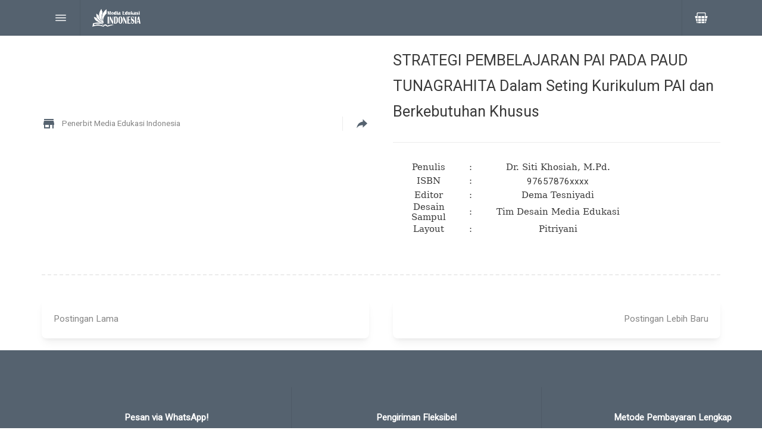

--- FILE ---
content_type: text/html; charset=UTF-8
request_url: https://www.mediabook.id/2023/03/strategi-pembelajaran-pai-pada-paud.html
body_size: 26373
content:
<!DOCTYPE html>
<html dir='ltr' lang='id'>
<script type='text/javascript'>
var uri = window.location.toString();if (uri.indexOf("?m=1","?m=1") > 0) {var clean_uri = uri.substring(0, uri.indexOf("?m=1"));window.history.replaceState({}, document.title, clean_uri);}
</script>
<!-- (c)2022 | Toko WA+ Blogger Template ============ -->
<!-- Creator : Kang Rian - WEB & UI/UX Designer ======= -->
<!-- Website : https://kangrian.net =================== -->

  <!--<head>
<link href='https://www.blogger.com/static/v1/widgets/335934321-css_bundle_v2.css' rel='stylesheet' type='text/css'/>
-->
  <head>

  <script async='async' src='//ajax.googleapis.com/ajax/libs/jquery/3.6.0/jquery.min.js'></script>
<!-- == AHC == -->
<meta content='yes' name='apple-mobile-web-app-capable'/>
<meta content='#55626f' name='apple-mobile-web-app-status-bar-style'/>
<meta content='#55626f' name='msapplication-navbutton-color'/>
<meta content='#55626f' name='theme-color'/>
<meta charset='UTF-8'/>
<meta content='width=device-width, initial-scale=1' name='viewport'/>
<link href="https://www.mediabook.id/favicon.ico" rel='icon' />
<meta content='Penerbit Media Edukasi Indonesia' property='og:site_name'/>
<title>
STRATEGI PEMBELAJARAN PAI PADA PAUD TUNAGRAHITA Dalam Seting Kurikulum PAI dan Berkebutuhan Khusus &#8212;
            Penerbit Media Edukasi Indonesia
</title>
<meta content='STRATEGI PEMBELAJARAN PAI PADA PAUD TUNAGRAHITA Dalam Seting Kurikulum PAI dan Berkebutuhan Khusus — Penerbit Media Edukasi Indonesia' itemprop='name'/>
<meta content='STRATEGI PEMBELAJARAN PAI PADA PAUD TUNAGRAHITA Dalam Seting Kurikulum PAI dan Berkebutuhan Khusus — Penerbit Media Edukasi Indonesia' name='twitter:title'/>
<meta content='STRATEGI PEMBELAJARAN PAI PADA PAUD TUNAGRAHITA Dalam Seting Kurikulum PAI dan Berkebutuhan Khusus — Penerbit Media Edukasi Indonesia' name='twitter:image:alt'/>
<meta content='STRATEGI PEMBELAJARAN PAI PADA PAUD TUNAGRAHITA Dalam Seting Kurikulum PAI dan Berkebutuhan Khusus — Penerbit Media Edukasi Indonesia' property='og:image:alt'/>
<meta content='STRATEGI PEMBELAJARAN PAI PADA PAUD TUNAGRAHITA Dalam Seting Kurikulum PAI dan Berkebutuhan Khusus — Penerbit Media Edukasi Indonesia' property='og:title'/>
<meta content='STRATEGI PEMBELAJARAN PAI PADA PAUD TUNAGRAHITA Dalam Seting Kurikulum PAI dan Berkebutuhan Khusus, Penerbit Media Edukasi Indonesia' name='keywords'/>
<meta content='STRATEGI PEMBELAJARAN PAI PADA PAUD TUNAGRAHITA Dalam Seting Kurikulum PAI dan Berkebutuhan Khusus, Penerbit Media Edukasi Indonesia' property='article:tag'/>
<meta content='' name='description'/>
<meta content='' name='twitter:description'/>
<meta content='' itemprop='description'/>
<link href='https://blogger.googleusercontent.com/img/b/R29vZ2xl/AVvXsEhypf8iKxgBMuGYWvVZEyVnpS9Kb4NQcO4j0DlZEVkU8i3WYRtRQDqGUE4nSmTyFcV4nXdJX0Fnc31D2rWQpCYEyzxzNLUCpBQ1H17-klDCGzoQY8H1cA_1U-m3RzMwmp16lDfHmVojci-CmcFdrn6WK68yiCkV1VZVYy9EBA4POP5_7T2_GIOUIn0l/w800-h800-p-k-no-nu/dumy-2.jpg' rel='image_src'/>
<meta content='https://blogger.googleusercontent.com/img/b/R29vZ2xl/AVvXsEhypf8iKxgBMuGYWvVZEyVnpS9Kb4NQcO4j0DlZEVkU8i3WYRtRQDqGUE4nSmTyFcV4nXdJX0Fnc31D2rWQpCYEyzxzNLUCpBQ1H17-klDCGzoQY8H1cA_1U-m3RzMwmp16lDfHmVojci-CmcFdrn6WK68yiCkV1VZVYy9EBA4POP5_7T2_GIOUIn0l/w800-h800-p-k-no-nu/dumy-2.jpg' itemprop='image'/>
<meta content='https://blogger.googleusercontent.com/img/b/R29vZ2xl/AVvXsEhypf8iKxgBMuGYWvVZEyVnpS9Kb4NQcO4j0DlZEVkU8i3WYRtRQDqGUE4nSmTyFcV4nXdJX0Fnc31D2rWQpCYEyzxzNLUCpBQ1H17-klDCGzoQY8H1cA_1U-m3RzMwmp16lDfHmVojci-CmcFdrn6WK68yiCkV1VZVYy9EBA4POP5_7T2_GIOUIn0l/w800-h800-p-k-no-nu/dumy-2.jpg' property='og:image'/>
<meta content='https://blogger.googleusercontent.com/img/b/R29vZ2xl/AVvXsEhypf8iKxgBMuGYWvVZEyVnpS9Kb4NQcO4j0DlZEVkU8i3WYRtRQDqGUE4nSmTyFcV4nXdJX0Fnc31D2rWQpCYEyzxzNLUCpBQ1H17-klDCGzoQY8H1cA_1U-m3RzMwmp16lDfHmVojci-CmcFdrn6WK68yiCkV1VZVYy9EBA4POP5_7T2_GIOUIn0l/w800-h800-p-k-no-nu/dumy-2.jpg' name='twitter:image'/>
<meta content='https://blogger.googleusercontent.com/img/b/R29vZ2xl/AVvXsEhypf8iKxgBMuGYWvVZEyVnpS9Kb4NQcO4j0DlZEVkU8i3WYRtRQDqGUE4nSmTyFcV4nXdJX0Fnc31D2rWQpCYEyzxzNLUCpBQ1H17-klDCGzoQY8H1cA_1U-m3RzMwmp16lDfHmVojci-CmcFdrn6WK68yiCkV1VZVYy9EBA4POP5_7T2_GIOUIn0l/w800-h800-p-k-no-nu/dumy-2.jpg' name='twitter:image:src'/>
<meta content='800' property='og:image:width'/>
<meta content='400' property='og:image:height'/>
<link href="https://www.mediabook.id/2023/03/strategi-pembelajaran-pai-pada-paud.html" rel='canonical' />
<link href="https://www.mediabook.id/2023/03/strategi-pembelajaran-pai-pada-paud.html" hreflang='x-default' rel='alternate' />
<meta content='http://www.mediabook.id/2023/03/strategi-pembelajaran-pai-pada-paud.html' property='og:url'/>
<meta content='summary_large_image' name='twitter:card'/>
<meta content='article' property='og:type'/>
<meta content='@username' name='twitter:site'/>
<meta content='@username' name='twitter:creator'/>
<meta content='OgYroXMh7F91HZEKUvh11T9pvhb27IQNOL2dk2BQHec' name='google-site-verification'/>
<meta content='CFD64403EA573827C68A8A88B34308B7' name='msvalidate.01'/>
<meta content='index, follow' name='robots'/>
<meta content='index, follow' name='googlebot'/>
<link href="https://www.mediabook.id/feeds/posts/default" rel='alternate' title='Penerbit Media Edukasi Indonesia — Atom' type='application/atom+xml' />
<link href="https://www.mediabook.id/feeds/posts/default?alt=rss" rel='alternate' title='Penerbit Media Edukasi Indonesia — RSS' type='application/rss+xml' />
<link href='https://www.blogger.com/feeds/2985887578223800072/posts/default' rel='service.post' title='Penerbit Media Edukasi Indonesia — Atom' type='application/atom+xml'/>
<link href='https://www.blogger.com/openid-server.g' rel='openid.server'/>
<link href="https://www.mediabook.id/" rel='openid.delegate' />
<include expiration='7d' path='*.css'></include>
<include expiration='7d' path='*.js'></include>
<include expiration='3d' path='*.gif'></include>
<include expiration='3d' path='*.jpeg'></include>
<include expiration='3d' path='*.jpg'></include>
<include expiration='3d' path='*.png'></include>
<include expiration='3d' path='*.webp'></include>
<include expiration='3d' path='*.ico'></include>
<meta content='sat, 02 jun 2021 00:00:00 GMT' http-equiv='expires'/>
<meta content='public' http-equiv='Cache-control'/>
<link href='//ajax.googleapis.com' rel='dns-prefetch'/>
<link href='//www.google-analytics.com' rel='dns-prefetch'/>
<link href='//www.googletagservices.com' rel='dns-prefetch'/>
<link href='//resources.blogblog.com' rel='dns-prefetch'/>
<link href='//www.blogger.com' rel='dns-prefetch'/>
<link href='//1.bp.blogspot.com' rel='dns-prefetch'/>
<link href='//2.bp.blogspot.com' rel='dns-prefetch'/>
<link href='//3.bp.blogspot.com' rel='dns-prefetch'/>
<link href='//4.bp.blogspot.com' rel='dns-prefetch'/>
<link href='//lh3.googleusercontent.com' rel='dns-prefetch'/>
<link href='//blogger.googleusercontent.com' rel='dns-prefetch'/>
<link href='//www.youtube.com' rel='dns-prefetch'/>
<link href='//img.youtube.com' rel='dns-prefetch'/>
<link href='//github.com' rel='dns-prefetch'/>
<link href='//cdn.rawgit.com' rel='dns-prefetch'/>
<link href='//cdn.jsdelivr.net' rel='dns-prefetch'/>
<link href='//dummyimage.com' rel='dns-prefetch'/>
<link href='//i.ibb.co' rel='dns-prefetch'/>
<!-- == / AHC == -->
<style type='text/css'>@font-face{font-family:'Roboto';font-style:normal;font-weight:400;font-stretch:100%;font-display:swap;src:url(//fonts.gstatic.com/s/roboto/v50/KFOMCnqEu92Fr1ME7kSn66aGLdTylUAMQXC89YmC2DPNWubEbVmZiAr0klQmz24O0g.woff2)format('woff2');unicode-range:U+0460-052F,U+1C80-1C8A,U+20B4,U+2DE0-2DFF,U+A640-A69F,U+FE2E-FE2F;}@font-face{font-family:'Roboto';font-style:normal;font-weight:400;font-stretch:100%;font-display:swap;src:url(//fonts.gstatic.com/s/roboto/v50/KFOMCnqEu92Fr1ME7kSn66aGLdTylUAMQXC89YmC2DPNWubEbVmQiAr0klQmz24O0g.woff2)format('woff2');unicode-range:U+0301,U+0400-045F,U+0490-0491,U+04B0-04B1,U+2116;}@font-face{font-family:'Roboto';font-style:normal;font-weight:400;font-stretch:100%;font-display:swap;src:url(//fonts.gstatic.com/s/roboto/v50/KFOMCnqEu92Fr1ME7kSn66aGLdTylUAMQXC89YmC2DPNWubEbVmYiAr0klQmz24O0g.woff2)format('woff2');unicode-range:U+1F00-1FFF;}@font-face{font-family:'Roboto';font-style:normal;font-weight:400;font-stretch:100%;font-display:swap;src:url(//fonts.gstatic.com/s/roboto/v50/KFOMCnqEu92Fr1ME7kSn66aGLdTylUAMQXC89YmC2DPNWubEbVmXiAr0klQmz24O0g.woff2)format('woff2');unicode-range:U+0370-0377,U+037A-037F,U+0384-038A,U+038C,U+038E-03A1,U+03A3-03FF;}@font-face{font-family:'Roboto';font-style:normal;font-weight:400;font-stretch:100%;font-display:swap;src:url(//fonts.gstatic.com/s/roboto/v50/KFOMCnqEu92Fr1ME7kSn66aGLdTylUAMQXC89YmC2DPNWubEbVnoiAr0klQmz24O0g.woff2)format('woff2');unicode-range:U+0302-0303,U+0305,U+0307-0308,U+0310,U+0312,U+0315,U+031A,U+0326-0327,U+032C,U+032F-0330,U+0332-0333,U+0338,U+033A,U+0346,U+034D,U+0391-03A1,U+03A3-03A9,U+03B1-03C9,U+03D1,U+03D5-03D6,U+03F0-03F1,U+03F4-03F5,U+2016-2017,U+2034-2038,U+203C,U+2040,U+2043,U+2047,U+2050,U+2057,U+205F,U+2070-2071,U+2074-208E,U+2090-209C,U+20D0-20DC,U+20E1,U+20E5-20EF,U+2100-2112,U+2114-2115,U+2117-2121,U+2123-214F,U+2190,U+2192,U+2194-21AE,U+21B0-21E5,U+21F1-21F2,U+21F4-2211,U+2213-2214,U+2216-22FF,U+2308-230B,U+2310,U+2319,U+231C-2321,U+2336-237A,U+237C,U+2395,U+239B-23B7,U+23D0,U+23DC-23E1,U+2474-2475,U+25AF,U+25B3,U+25B7,U+25BD,U+25C1,U+25CA,U+25CC,U+25FB,U+266D-266F,U+27C0-27FF,U+2900-2AFF,U+2B0E-2B11,U+2B30-2B4C,U+2BFE,U+3030,U+FF5B,U+FF5D,U+1D400-1D7FF,U+1EE00-1EEFF;}@font-face{font-family:'Roboto';font-style:normal;font-weight:400;font-stretch:100%;font-display:swap;src:url(//fonts.gstatic.com/s/roboto/v50/KFOMCnqEu92Fr1ME7kSn66aGLdTylUAMQXC89YmC2DPNWubEbVn6iAr0klQmz24O0g.woff2)format('woff2');unicode-range:U+0001-000C,U+000E-001F,U+007F-009F,U+20DD-20E0,U+20E2-20E4,U+2150-218F,U+2190,U+2192,U+2194-2199,U+21AF,U+21E6-21F0,U+21F3,U+2218-2219,U+2299,U+22C4-22C6,U+2300-243F,U+2440-244A,U+2460-24FF,U+25A0-27BF,U+2800-28FF,U+2921-2922,U+2981,U+29BF,U+29EB,U+2B00-2BFF,U+4DC0-4DFF,U+FFF9-FFFB,U+10140-1018E,U+10190-1019C,U+101A0,U+101D0-101FD,U+102E0-102FB,U+10E60-10E7E,U+1D2C0-1D2D3,U+1D2E0-1D37F,U+1F000-1F0FF,U+1F100-1F1AD,U+1F1E6-1F1FF,U+1F30D-1F30F,U+1F315,U+1F31C,U+1F31E,U+1F320-1F32C,U+1F336,U+1F378,U+1F37D,U+1F382,U+1F393-1F39F,U+1F3A7-1F3A8,U+1F3AC-1F3AF,U+1F3C2,U+1F3C4-1F3C6,U+1F3CA-1F3CE,U+1F3D4-1F3E0,U+1F3ED,U+1F3F1-1F3F3,U+1F3F5-1F3F7,U+1F408,U+1F415,U+1F41F,U+1F426,U+1F43F,U+1F441-1F442,U+1F444,U+1F446-1F449,U+1F44C-1F44E,U+1F453,U+1F46A,U+1F47D,U+1F4A3,U+1F4B0,U+1F4B3,U+1F4B9,U+1F4BB,U+1F4BF,U+1F4C8-1F4CB,U+1F4D6,U+1F4DA,U+1F4DF,U+1F4E3-1F4E6,U+1F4EA-1F4ED,U+1F4F7,U+1F4F9-1F4FB,U+1F4FD-1F4FE,U+1F503,U+1F507-1F50B,U+1F50D,U+1F512-1F513,U+1F53E-1F54A,U+1F54F-1F5FA,U+1F610,U+1F650-1F67F,U+1F687,U+1F68D,U+1F691,U+1F694,U+1F698,U+1F6AD,U+1F6B2,U+1F6B9-1F6BA,U+1F6BC,U+1F6C6-1F6CF,U+1F6D3-1F6D7,U+1F6E0-1F6EA,U+1F6F0-1F6F3,U+1F6F7-1F6FC,U+1F700-1F7FF,U+1F800-1F80B,U+1F810-1F847,U+1F850-1F859,U+1F860-1F887,U+1F890-1F8AD,U+1F8B0-1F8BB,U+1F8C0-1F8C1,U+1F900-1F90B,U+1F93B,U+1F946,U+1F984,U+1F996,U+1F9E9,U+1FA00-1FA6F,U+1FA70-1FA7C,U+1FA80-1FA89,U+1FA8F-1FAC6,U+1FACE-1FADC,U+1FADF-1FAE9,U+1FAF0-1FAF8,U+1FB00-1FBFF;}@font-face{font-family:'Roboto';font-style:normal;font-weight:400;font-stretch:100%;font-display:swap;src:url(//fonts.gstatic.com/s/roboto/v50/KFOMCnqEu92Fr1ME7kSn66aGLdTylUAMQXC89YmC2DPNWubEbVmbiAr0klQmz24O0g.woff2)format('woff2');unicode-range:U+0102-0103,U+0110-0111,U+0128-0129,U+0168-0169,U+01A0-01A1,U+01AF-01B0,U+0300-0301,U+0303-0304,U+0308-0309,U+0323,U+0329,U+1EA0-1EF9,U+20AB;}@font-face{font-family:'Roboto';font-style:normal;font-weight:400;font-stretch:100%;font-display:swap;src:url(//fonts.gstatic.com/s/roboto/v50/KFOMCnqEu92Fr1ME7kSn66aGLdTylUAMQXC89YmC2DPNWubEbVmaiAr0klQmz24O0g.woff2)format('woff2');unicode-range:U+0100-02BA,U+02BD-02C5,U+02C7-02CC,U+02CE-02D7,U+02DD-02FF,U+0304,U+0308,U+0329,U+1D00-1DBF,U+1E00-1E9F,U+1EF2-1EFF,U+2020,U+20A0-20AB,U+20AD-20C0,U+2113,U+2C60-2C7F,U+A720-A7FF;}@font-face{font-family:'Roboto';font-style:normal;font-weight:400;font-stretch:100%;font-display:swap;src:url(//fonts.gstatic.com/s/roboto/v50/KFOMCnqEu92Fr1ME7kSn66aGLdTylUAMQXC89YmC2DPNWubEbVmUiAr0klQmz24.woff2)format('woff2');unicode-range:U+0000-00FF,U+0131,U+0152-0153,U+02BB-02BC,U+02C6,U+02DA,U+02DC,U+0304,U+0308,U+0329,U+2000-206F,U+20AC,U+2122,U+2191,U+2193,U+2212,U+2215,U+FEFF,U+FFFD;}</style>
<style id='page-skin-1' type='text/css'><!--
:root {
--key: #55626f;
--black: #3a3a3a;
--silver: #f7f7f7;
--gray: #868686;
--border: rgba(0 0 0 / 7.5%);
--radius: 8px;
--lebar: 1140px;
--header_height: 60px;
--footer_height: 100px;
--card_shadow : 0 10px 15px -3px rgb(0 0 0 / 5%), 0 4px 6px -2px rgb(0 0 0 / 5%);
--inset_shadow : inset 0 -1px 0 0 rgba(0 0 0 / 10%);
}
*,*:before,*:after { font-family: -apple-system, BlinkMacSystemFont, "Segoe UI", Roboto, Helvetica, Arial, sans-serif, "Apple Color Emoji", "Segoe UI Emoji", "Segoe UI Symbol"; -webkit-font-smoothing: subpixel-antialiased; -moz-osx-font-smoothing: grayscale; -webkit-text-size-adjust: 100%; box-sizing: border-box; word-wrap: break-word; outline: 0; padding: 0; margin: 0; } @media only screen and (max-width: 768px) { * { cursor: default !important; } } @media only screen and (min-width: 1280px) { *::-webkit-scrollbar { width: 5px; } *::-webkit-scrollbar-track { background: white; } *::-webkit-scrollbar-thumb { background: var(--key); } } ::-moz-selection { background: var(--border); } ::selection { background: var(--border); } input { background-color: transparent; } input::-webkit-outer-spin-button,input::-webkit-inner-spin-button { /* display: none; <- Crashes Chrome on hover */ -webkit-appearance: none; margin: 0; /* <-- Apparently some margin are still there even though it's hidden */ } input[type=number] { -moz-appearance: textfield; /* Firefox */ } button { display: inline-block; vertical-align: middle; line-height: 1; border: 1px solid var(--border); padding: 0 15px; height: 40px; cursor: pointer; box-shadow: inset 0 -2px 0 0 var(--border); font-size: 100%; border-radius: var(--radius); background-color: transparent; } button:active { box-shadow: none; } svg { display: block; max-width: 100%; height: auto; margin: auto; } img,iframe { display: block; margin: auto; max-width: 100%; height: auto; transition: opacity .5s; border: 0; } img[data-src],iframe[data-src] { opacity: 0; } .video { display: block; padding-top: 56.25%; position: relative; background: #000; overflow: hidden; border-radius: var(--radius); max-width: 100%; } .video iframe { position: absolute; top: 0; left: 0; width: 100%; height: 100%; border: 0; } .pop-content .video { margin: -20px -20px; padding-top: calc(56.25% + 25px); border-radius: 0; width: calc(100% + 40px); max-width: calc(100% + 40px); } h1,h2,h3,h4,h5,h6 { font-size: 100%; font-weight: 400; } a { text-decoration: none; color: var(--gray); cursor: pointer; } b { font-weight: 600; } hr { border: 0; border-bottom: 1px solid var(--border); } @keyframes spinner { to { transform: rotate(360deg); } } .loading { position: relative; min-height: 40px; } .loading:before { content: ''; background: white; opacity: .9; position: absolute; z-index: 1; top: 0; left: 0; width: 100%; height: 100%; } .loading:after { content: ''; box-sizing: border-box; position: absolute; z-index: 2; top: 50%; left: 50%; width: 30px; height: 30px; margin-top: -15px; margin-left: -15px; border-radius: 50%; border: 1px solid var(--border); border-top-color: var(--key); animation: spinner .6s linear infinite; } body.loading:before { position: fixed; z-index: 9999; } body.loading:after { position: fixed; z-index: 10000; width: 40px; height: 40px; margin-top: -20px; margin-left: -20px; } .wrapper { width: var(--lebar); max-width: calc(100% - 40px); margin: auto; } body { background: white; color: var(--black); min-height: 100vh; font-size: 17px; line-height: 1.7; } @media only screen and (max-width: 768px) { body { font-size: 15px; line-height: 1.5; } } #header { position: sticky; top: 0; z-index: 100; background: var(--key); box-shadow: inset 0 -1px 0 0 var(--border); } #header.shadow { box-shadow: inset 0 -1px 0 0 var(--border), 0 1px 5px var(--border); } #header .wrapper { max-width: 100%; } #header #header-section { display: grid; grid-template-columns: auto 1fr auto auto; } #header #header-section .widget { border-right: 1px solid var(--border); } #header #header-section .widget:last-of-type { border-right: 0; } #header #header-section .widget>a[class] { display: flex; height: var(--header_height); padding: 0 20px; font-weight: 600; font-size: 120%; line-height: 1; color: white; } #header #header-section .widget>a[class]>* { display: block; margin: auto 0; } #header #header-section .widget>a[class] svg { fill: white; } #header #header-section a[class=logo] span img { display: inline-block; vertical-align: middle; max-height: 30px; width: auto; } #header #header-section a[class=logo] span small { display: inline-block; vertical-align: middle; margin-left: 15px; font-weight: normal; font-size: 70%; opacity: .7; font-style: italic; } #header #header-section #pop-menu { text-align: center; } #header #header-section #pop-menu ul,#header #header-section #pop-menu ul li,#header #header-section #pop-menu ul li a { display: block; } #header #header-section #pop-menu>ul li a { display: block; padding: 20px; border-bottom: 1px solid var(--border); } #header #header-section #pop-menu>ul { margin: -20px -20px 20px; } #header #header-section #pop-menu>ul li.dropdown>ul.sub { display: none; background: var(--silver); } #header #header-section #pop-menu>ul li.dropdown a i svg { transition: .2s; } #header #header-section #pop-menu>ul li.dropdown.active a i svg { transform: rotate(-180deg); } #header #header-section #pop-menu small { display: block; font-size: 80%; letter-spacing: 1px; } #header #header-section #pop-search form { display: grid; grid-template-columns: 1fr auto; grid-gap: 20px; } #header #header-section #pop-search form input,#header #header-section #pop-search form button { display: block; width: 100%; border: 1px solid var(--border); background: transparent; color: var(--black); padding: 10px 20px; font-size: 90%; border-radius: var(--radius); } #header #header-section #pop-search form input { text-overflow: ellipsis; } #header #header-section #pop-search form button { cursor: pointer; background: var(--key); box-shadow: var(--inset_shadow); height: auto; } #header #header-section #pop-search form button svg { fill: white; } #header #header-section #pop-search form input:focus { border-color: var(--key); } #header #header-section #pop-search form nav { grid-column: 1/3; font-size: 80%; } #header #header-section #pop-search form nav ul { display: grid; grid-template-columns: repeat(3, 1fr); grid-gap: 20px; } #header #header-section #pop-search form nav ul li,#header #header-section #pop-search form nav ul li a { display: block; min-width: 0; } #header #header-section #pop-search form nav ul li a { display: grid; grid-template-columns: 1fr auto; grid-gap: 15px; padding: 15px; border: 1px solid var(--border); border-radius: var(--radius); font-size: 90%; box-shadow: var(--inset_shadow); } #header #header-section #pop-search form nav ul li a:hover { color: var(--key); } #header #header-section #pop-search form nav ul li a:active { box-shadow: none; } #header #header-section #pop-search form nav ul li a>* { display: flex; align-items: center; } #header #header-section #pop-search form nav ul li a span { min-width: 0; display: block; white-space: nowrap; overflow: hidden; text-overflow: ellipsis; width: 100%; } #header #header-section #pop-search form nav ul li a small { padding: 5px 15px; border-radius: 100px; background: var(--key); color: white; line-height: 1; font-weight: 600; transition: .1s; } #header #header-section #pop-search form nav ul li:hover a small { background: var(--key); color: white; } @media only screen and (max-width: 768px) { #header #header-section #pop-search form nav ul { grid-template-columns: repeat(2, 1fr); grid-gap: 10px; } #header #header-section a[class=logo] span small { display: none; } } #main { padding: 40px 0; } #main.flex { display: flex; min-height: calc(100vh - var(--header_height) - var(--footer_height)); } @media only screen and (max-width: 1280px) { #main { padding: 20px 0; } } #slide-banner { display: grid; grid-template-columns: 2fr 1fr; grid-gap: 20px; margin-bottom: 40px; } #slide-banner #slideshow-home .youtube a { display: block; position: relative; padding-top: 50%; } #slide-banner #slideshow-home .youtube a img { position: absolute; top: 0; left: 0; width: 100%; height: 100%; object-fit: cover } #slide-banner #slideshow-home .youtube a svg { display: block; position: absolute; top: 50%; left: 50%; transform: translate(-50%, -50%); width: auto; height: 20%; opacity: 1; visibility: visible; } #slide-banner #slideshow-home .youtube:hover a svg { transform: translate(-50%, -50%) scale(1.1); } /*#slide-banner #slideshow-home .youtube a svg .bg { fill: rgba(0 0 0 / 50%); transition: .1s; } */#slide-banner #slideshow-home .youtube a svg .bg { fill: rgb(255 0 0 / 70%); } #slide-banner #slideshow-home .youtube a svg .play { fill: white; } #slide-banner #slideshow-home a { display: block; } #slide-banner #slideshow-home img { display: block; width: 100%; border-radius: var(--radius); box-shadow: var(--card_shadow); } #slide-banner #banner-home img { border-radius: var(--radius); } @media only screen and (max-width: 768px) { #slide-banner { grid-template-columns: 1fr; grid-gap: 0; margin: -20px -20px 0; } #slide-banner #slideshow-home img { border-radius: 0; box-shadow: none; } #slide-banner #banner-home { position: relative; z-index: 1; box-shadow: 0 -5px 0 0 var(--border); } #slide-banner #banner-home img { border-radius: 0; box-shadow: none; } } #label-banner { margin-bottom: 20px; } #label-banner img { border-radius: var(--radius); margin-left: -20px; max-width: calc(100% + 40px); width: calc(100% + 40px); } @media only screen and (max-width: 1280px) { #label-banner { margin-top: -20px; } #label-banner img { border-radius: 0; } } #main article .post-body .hide { display: none; } #main header.page-title { position: sticky; top: calc(var(--header_height) - 1px); z-index: 99; margin: 0 -20px; display: grid; grid-template-columns: 1fr auto; grid-gap: 20px; padding: 15px 20px; border-radius: 0 0 var(--radius) var(--radius); box-shadow: var(--card_shadow); overflow: hidden; background: white; } #main header.page-title>* { display: flex; min-width: 0; } #main header.page-title>*>* { display: block; margin: auto 0; line-height: 1.2; } #main header.page-title h2 { display: inline-block; letter-spacing: 1px; text-overflow: ellipsis; overflow: hidden; white-space: nowrap; } #main header.page-title h3 { font-size: 90%; } #main header.page-title #sort select { height: 40px; padding: 0 20px; border: 1px solid var(--border); background: transparent; border-radius: 100px; /* hide arrow */ -webkit-appearance: none; -moz-appearance: none; text-indent: 1px; text-overflow: ellipsis; width: 100%; color: var(--black); background: transparent no-repeat; background-image: url("data:image/svg+xml,%0A%3Csvg xmlns='http://www.w3.org/2000/svg' viewBox='0 0 512 512'%3E%3Cpath d='M256 294.1L383 167c9.4-9.4 24.6-9.4 33.9 0s9.3 24.6 0 34L273 345c-9.1 9.1-23.7 9.3-33.1.7L95 201.1c-4.7-4.7-7-10.9-7-17s2.3-12.3 7-17c9.4-9.4 24.6-9.4 33.9 0l127.1 127z'/%3E%3C/svg%3E"); background-size: auto 15px; background-position: calc(100% - 20px) center; padding-right: 30px; } #main header.page-title #sort select option { font-size: 120%; } #main header.page-title #sort select::-ms-expand { display: none; } #main .is_single article.is_page h1 { font-size: 150%; } #main .is_single article.is_post { display: grid; grid-template-columns: 1fr 1fr; grid-gap: 40px; margin-bottom: 40px; } @media only screen and (max-width: 768px) { #main .is_single article.is_post { grid-template-columns: 1fr; } } #main .is_single article .sticky { position: sticky; top: 100px; width: 100%; } #main .is_single #pop-bagikan .grid-preview { display: grid; grid-template-columns: auto 1fr; grid-gap: 20px; border: 1px solid var(--border); border-radius: var(--radius); margin-bottom: 20px; padding: 20px; } #main .is_single #pop-bagikan .grid-preview img { border-radius: var(--radius); box-shadow: var(--card_shadow); } #main .is_single #pop-bagikan .grid-preview .info { display: flex; align-items: center; } #main .is_single #pop-bagikan .grid-preview .info .wrap { width: 100%; } #main .is_single #pop-bagikan .grid-preview .info .wrap h4 { font-weight: 600; } #main .is_single #pop-bagikan .grid-preview .info .wrap small { display: block; color: var(--gray); } #main .is_single #pop-bagikan .grid { display: grid; grid-template-columns: repeat(4, 1fr); } #main .is_single #pop-bagikan .grid>* { text-align: center; } #main .is_single #pop-bagikan .grid i { display: flex; width: 50px; height: 50px; border-radius: 50px; box-shadow: var(--card_shadow); margin: auto; align-items: center; justify-content: center; transition: .1s; } #main .is_single #pop-bagikan .grid a:active i { box-shadow: none; } #main .is_single #pop-bagikan .grid i.whatsapp svg { fill: #0DC143; } #main .is_single #pop-bagikan .grid i.telegram svg { fill: #2199CB; } #main .is_single #pop-bagikan .grid i.facebook svg { fill: #1B74E4; } #main .is_single #pop-bagikan .grid i.twitter svg { fill: #1d9bf0; } #main .is_single #pop-bagikan .grid .copy { padding: 20px; grid-column: 1/5; display: grid; grid-template-columns: 1fr auto; border-top: 1px solid var(--border); margin: 20px -20px -20px; border-radius: 0; } #main .is_single #pop-bagikan .grid .copy input,#main .is_single #pop-bagikan .grid .copy button { width: 100%; border: 0; padding: 10px 20px; background: transparent; border-radius: 100px; } #main .is_single #pop-bagikan .grid .copy input { text-overflow: ellipsis; color: var(--black); } #main .is_single #pop-bagikan .grid .copy button { border: 1px solid var(--border); color: var(--key); cursor: pointer; background: transparent; font-size: 80%; } #main .is_single article.is_post .title { font-size: 150%; margin-bottom: 15px; } #main .is_single article.is_post .price { font-size: 130%; } #main .is_single article.is_post .price>* { display: inline-block; vertical-align: middle; line-height: 1; } #main .is_single article.is_post .price b { color: var(--key); } #main .is_single article.is_post .price small { background: var(--key); color: white; font-size: 60%; padding: 5px 10px; margin-right: 5px; border-radius: var(--radius); } #main .is_single article.is_post .price s { opacity: .6; margin-right: 5px; font-size: 90%; } #main .is_single article.is_post .price span { opacity: .6; font-size: 80%; margin-left: 5px; } #main .is_single article.is_post .option { display: grid; grid-gap: 20px; font-size: 90%; } #main .is_single article.is_post .option .item { display: grid; grid-template-columns: 1fr 2.5fr; grid-gap: 20px; } #main .is_single article.is_post .option .item fieldset { border: 0; } #main .is_single article.is_post .option .item.variant button { border: 1px solid var(--border); margin: 0 5px 10px 0; height: auto; padding: 10px 15px; font-size: 90%; } #main .is_single article.is_post .option .item.variant button.active { border: 1px solid var(--key); color: var(--key); } #main .is_single article.is_post .option .item.qty fieldset { display: grid; grid-template-columns: 1fr 1.5fr 1fr; grid-gap: 5px; } #main .is_single article.is_post .option .item.qty fieldset>* { display: block; width: 100%; line-height: 1; height: 40px; border: 1px solid var(--border); text-align: center; } #main .is_single article.is_post .option .item.qty fieldset input { border-radius: var(--radius); } #main .is_single article.is_post .marketplace { color: gray; } #main .is_single article.is_post .marketplace a { display: inline-block; vertical-align: middle; white-space: nowrap; line-height: 1; font-size: 80%; margin-right: 5px; margin-top: 10px; border: 1px solid var(--border); padding: 7.5px 15px; border-radius: var(--radius); box-shadow: inset 0 -2px 0 0 var(--border); } #main .is_single article.is_post .marketplace a:active { box-shadow: none; } #main .is_single article.is_post .marketplace a img { display: inline-block; vertical-align: middle; height: 20px; border-radius: var(--radius); } #main .is_single article.is_post .cta { display: grid; grid-template-columns: auto 1fr; grid-gap: 10px; margin: 20px 0; } #main .is_single article.is_post .cta.disabled { position: relative; opacity: .5; } #main .is_single article.is_post .cta.disabled:after { content: ''; position: absolute; top: 0; left: 0; width: 100%; height: 100%; cursor: no-drop; } #main .is_single article.is_post .cta button { display: block; width: 100%; height: 60px; border: 1px solid var(--key); color: var(--key); padding: 0 20px; } #main .is_single article.is_post .cta button svg { display: inline-block; vertical-align: middle; width: 24px; height: 24px; fill: var(--key); } #main .is_single article.is_post .cta button.cart-add { background: var(--key); color: white; } #main .is_single article.is_post .cta button.cart-add svg { margin-right: 5px; fill: white; } #main .is_single article.is_post .cta button.buy { } #main .is_single article .attr { display: none; /*display: grid;*/ grid-template-columns: 1fr auto; grid-gap: 40px 20px; font-size: 80%; background: white; margin-top: 40px; } #main .is_single article .attr>span { display: flex; align-items: center; } #main .is_single article .attr a { color: var(--black); } #main .is_single article .attr img { display: inline-block; vertical-align: middle; border-radius: 100px; margin-right: 10px; box-shadow: 0 0 0 1px var(--border); } #main .is_single article.is_post figure.cover { display: grid; grid-template-columns: repeat(4, 1fr); grid-gap: 20px; margin-bottom: 40px; } #main .is_single article.is_post figure.cover a:first-of-type { grid-column: 1/5; } #main .is_single article.is_post figure.cover a img { width: 100%; border-radius: var(--radius); box-shadow: var(--card_shadow); } #main .is_single article.is_post figure.cover a:active img { box-shadow: none; } #main .is_single article .breadcrumb { display: grid; grid-template-columns: 1fr auto; grid-gap: 20px; color: var(--gray); font-size: 80%; } #main .is_single article .breadcrumb ol { display: block; white-space: nowrap; overflow: hidden; text-overflow: ellipsis; } #main .is_single article .breadcrumb a.bagikan { display: flex; border-left: 1px solid var(--border); padding-left: 20px; } #main .is_single article .breadcrumb a.bagikan>i { display: block; margin: auto; } #main .is_single article .breadcrumb ol,#main .is_single article .breadcrumb ol li { display: inline; } #main .is_single article .breadcrumb .pager { display: inline-block; margin: 5px; opacity: .5; } #main .is_single article .update { display: block; padding: 10px 20px; border: 1px solid var(--border); border-radius: var(--radius); margin-top: 40px; font-size: 90%; } #main .is_single article .post-body { margin-top: 30px; padding-top: 30px; font-size: 90%; line-height: 1.6; border-top: 1px solid var(--border); } #main .is_single article.is_post .post-body { } #main .is_single article .post-body a { color: var(--key); margin: auto !important; text-decoration: underline; } #main .is_single article .post-body .tr-caption-container { color: var(--gray); } #main .is_single article .post-body img { display: block; margin: 10px auto; border-radius: var(--radius); box-shadow: var(--card_shadow); border: 1px solid var(--border); } #main .is_single article .post-body .video { display: block; margin: 10px auto; } #main .is_single article .post-body blockquote { background: var(--silver); padding: 30px; border: 1px solid var(--border); border-radius: var(--radius); font-size: 105%; margin-top: 20px; } #main .is_single article .post-body blockquote mark { display: inline-block; background: var(--key); color: white; border-radius: 2px; padding: 0 2px; } #main .is_single article .post-body code { font-family: monospace, monospace; } #main .is_single article .post-body pre { overflow: hidden; box-shadow: inset 0 0 0 1px var(--black); border-radius: var(--radius); font-size: 90%; margin-top: 20px; } #main .is_single article .post-body pre code { display: block; max-width: 100%; overflow-x: auto; padding: 20px; } #main .is_single article .post-body pre header { display: block; background: var(--black); color: white; padding: 10px 20px; white-space: nowrap; text-overflow: ellipsis; overflow: hidden; } #main .is_single article .post-body pre code mark { display: inline-block; background: var(--key); color: white; border-radius: 2px; padding: 0 2px; } #main .is_single article .post-body h2 { font-size: 200%; font-weight: 600; border-top: 1px solid var(--border); padding-top: 20px; padding-bottom: 10px; margin: 20px 0; } #main .is_single article .post-body h3 { font-size: 150%; font-weight: 600; margin-top: 20px; } #main .is_single article .post-body ol,#main .is_single article .post-body ul { margin-left: 2em; padding: 20px 0; } #main .is_single article .post-body ol>li,#main .is_single article .post-body ul>li { margin-bottom: 10px; } #main .is_single article .post-body ol>li:last-of-type,#main .is_single article .post-body ul>li:last-of-type { margin-bottom: 0; } #main .is_single article .post-body .table { border: 1px solid var(--border); max-width: 100%; overflow-x: auto; border-radius: var(--radius); margin-top: 20px; } #main .is_single article .post-body .table table { width: 100%; border-collapse: collapse; } #main .is_single article .post-body .table table thead th { border-bottom: 1px solid var(--border); } #main .is_single article .post-body .table table th,#main .is_single article .post-body table td { padding: 10px; text-align: center; vertical-align: middle; } #main .is_single article .post-body .table table tbody tr:nth-child(odd) td { background: var(--silver); } #main .is_single article .post-body .btn { cursor: pointer; text-decoration: none !important; display: inline-block; vertical-align: middle; padding: 10px 24px; border-radius: var(--radius); border: 1px solid var(--border); color: var(--key); box-shadow: inset 0 -2px 0 0 rgba(0 0 0 / 10%); } #main .is_single article .post-body .btn:active { box-shadow: none; } #main .is_single article .post-body .btn.cta { background: var(--key); border: 1px solid var(--key); color: white; } #main .is_single article .post-body .btn.cta i.icon { color: #fff !important; } #main .is_single article .post-body .btn.block { display: block; text-align: center; } #main .is_single article .post-body .btn-group { display: flex; } #main .is_single article .post-body .btn-group .btn { width: 100%; margin-right: 20px !important; } #main .is_single article .post-body .btn-group .btn:last-of-type { margin-right: 0 !important; } #main .is_single article #comments .comments-title { display: grid; grid-template-columns: 1fr auto; grid-gap: 20px; border: 1px solid var(--border); padding: 20px; border-radius: var(--radius); font-size: 90%; } #main .is_single article a.comments-add { text-decoration: none !important; display: block; padding: 20px; border: 1px solid var(--border); text-align: center; border-radius: var(--radius); margin-top: 40px; font-size: 90%; } #main .is_single article #comments iframe.comment-form { display: block; border: none; width: 100%; height: 364px; } #main .is_single article #comments .comment-actions,#main .is_single article #comments .comment-replies,#main .is_single article #comments .continue,#main .is_single article #comments .loadmore { display: none; } #main .is_single article #comments #comments-block { display: grid; grid-gap: 40px; margin-bottom: 40px; } #main .is_single article #comments #comments-block .comment { display: grid; grid-template-columns: auto 1fr; grid-gap: 20px; } #main .is_single article #comments #comments-block .comment .avatar-image-container { border: 1px solid var(--border); display: flex; align-items: center; justify-content: center; width: 60px; height: 60px; border-radius: 60px; } #main .is_single article #comments #comments-block .comment .avatar-image-container img { border-radius: 50px; width: 50px; height: 50px; object-fit: cover; } #main .is_single article #comments #comments-block .comment .comment-block { direction: ltr; display: block; } #main .is_single article #comments #comments-block .comment .comment-author { line-height: 1; } #main .is_single article #comments #comments-block .comment .comment-author .datetime { display: block; direction: ltr; line-height: 1; margin-top: 10px; margin-bottom: 10px; font-size: 80%; opacity: .8; } #main .is_single article #comments #comments-block .comment .comment-author .user { font-style: normal; font-weight: 600; } #main .is_single article #comments #comments-block .comment .comment-author .user a { color: var(--black); } #main .is_single article #comments #comments-block .comment .comment-author .icon.blog-author:before { content: 'check_circle'; font-family: 'Material Icons'; display: inline-block; margin-top: -5px; margin-left: 5px; vertical-align: middle; color: var(--key); font-size: 24px; height: 24px; width: 24px; overflow: hidden; } #main .is_single article #comments #comments-block .comment .comment-text { word-break: break-word; direction: ltr; margin-top: 10px; padding: 20px; border-radius: 0 var(--radius) var(--radius) var(--radius); border: 1px solid var(--border); box-shadow: var(--card_shadow); line-height: 1.5; display: inline-block; transition: .1s; } #main .is_single article #comments #comments-block .comment .comment-text pre code { display: block; font-size: 90%; max-width: 55vw; overflow-x: auto; padding: 20px; border: 1px solid var(--black); border-radius: var(--radius); } #main .is_single article #comments #comments-block .comment .comment-text .comment-timestamp { font-size: 80%; opacity: .5; } #main .is_single article #comments #comments-block .comment.focus .comment-text { border-color: var(--key); } #main .is_single article #comments #comments-block .comment:nth-child(even) { direction: rtl; text-align: right; } #main .is_single article #comments #comments-block .comment:nth-child(even) .comment-author { text-align: right; } #main .is_single article #comments #comments-block .comment:nth-child(even) .comment-text { border-radius: var(--radius) 0 var(--radius) var(--radius); text-align: left; } #main .is_single #blog-pager { margin-top: 40px; border-top: 2px dashed var(--border); padding-top: 40px; display: grid; grid-template-columns: repeat(2, 1fr); grid-gap: 40px; } @media only screen and (max-width: 768px) { #main .is_single #blog-pager { grid-template-columns: 1fr; } } #main .is_single #blog-pager a { display: grid; grid-template-columns: auto 1fr; grid-gap: 20px; border-radius: var(--radius); box-shadow: var(--card_shadow); font-size: 90%; padding: 20px; } #main .is_single #blog-pager a b { color: var(--key); } #main .is_single #blog-pager a .flex { display: flex; align-items: center; } #main .is_single #blog-pager a .flex.right { justify-content: end; } #main .is_single #blog-pager a:active { box-shadow: none; } #main .is_single #blog-pager a:nth-child(2) { text-align: right; direction: rtl; } #main .is_single #blog-pager a:nth-child(2)>* { direction: ltr; } #main .is_single #blog-pager a figure { display: block; min-width: 60px; } #main .is_single #blog-pager a figure img { border-radius: var(--radius); width: 100%; } #main .is_single #blog-pager a small { color: var(--gray); } #main .is_single #blog-pager a h3 { line-height: 1.4; } #main .is_loop { display: grid; grid-template-columns: repeat(4, 1fr); grid-gap: 40px 20px; margin: 40px 0; } @media only screen and (max-width: 768px) { #main .is_loop { grid-template-columns: repeat(2, 1fr); } } #main .is_loop article { min-width: 0; position: relative; transition: .1s; } #main .is_loop article:active { box-shadow: none; } #main .is_loop article figure.cover a { display: block; margin-bottom: 20px; } #main .is_loop article figure.cover a img { width: 100%; box-shadow: var(--card_shadow); border-radius: var(--radius); } #main .is_loop article figure.cover a:active img { box-shadow: none; } #main .is_loop article.empty figure.cover a img { opacity: .5; } #main article.empty figure.cover a { position: relative; } #main article.empty figure.cover a span.empty { display: flex; position: absolute; background: rgba(0 0 0 / 50%); color: white; text-align: center; border-radius: 0 var(--radius) 0 var(--radius); bottom: 0; left: 0; font-size: 70%; padding: 7.5px 15px; } #main article.empty figure.cover a span.empty b { display: block; margin: auto; font-weight: normal; } #main .is_loop article a { display: block; transition: .1s; color: var(--black); } #main .is_loop article .title { line-height: 1.4; font-size: 80%; font-weight: 600; margin-bottom: 5px; display: block; width: 100%; white-space: nowrap; overflow: hidden; text-overflow: ellipsis; } #main .is_loop article .price { display: block; font-size: 80%; } #main .is_loop article .price small { position: absolute; top: 20px; right: 0; background: var(--key); color: white; border-radius: var(--radius) 0 0 var(--radius); padding: 7.5px 10px; font-weight: 600; font-size: 90%; letter-spacing: .5px; box-shadow: var(--card_shadow); line-height: 1; } #main .is_loop article .price s,#main .is_loop article .price span { display: inline-block; color: var(--gray); } #main .is_loop article .price s { margin-right: 2.5px; } #main .is_loop article .price span { margin-left: 2.5px; } #main .is_loop article .price b { color: var(--key); } #main .is_loop article .post-body { display: none; } #main .loadmore-btn { margin-top: 40px; display: block; padding: 20px; text-align: center; border-radius: var(--radius); border: 1px solid var(--border); font-size: 90%; letter-spacing: 1px; overflow: hidden; } #main .loadmore-btn.loading { text-indent: -9999px; } #feature { padding: 60px 0; background: var(--key); color: white; } #feature .feature-section { display: grid; grid-template-columns: repeat(3, 1fr); grid-gap: 30px; } #feature .feature-section .widget .grid { display: flex; } #feature .feature-section .widget .grid { margin: auto; display: grid; grid-template-columns: auto 1fr; grid-gap: 15px; font-size: 90%; } #feature .feature-section .widget .grid .icon { display: flex; width: 80px; border-radius: var(--radius); border-right: 1px solid var(--border); } #feature .feature-section .widget .grid .icon img { display: block; margin: auto; max-width: 60%; fill: var(--key); } #feature .feature-section .widget:hover .icon img { transform: scale(1.1); } #feature .feature-section .widget .grid .info { display: flex; line-height: 1.4; } #feature .feature-section .widget .grid .info .wrap { display: block; margin: auto; width: 100%; } #feature .feature-section .widget .grid .info h3 { font-weight: 600; margin-bottom: 5px; } #feature .feature-section .widget .grid .info p { font-size: 90%; opacity: .8; } @media only screen and (max-width: 1280px) { #feature { overflow: auto; } #feature .wrapper { max-width: 100%; } #feature .feature-section { display: block; white-space: nowrap; padding-left: 20px; } #feature .feature-section .widget { display: inline-block; width: 65%; max-width: 400px; border-right: 1px solid var(--border); padding-right: 20px; margin-right: 20px; } #feature .feature-section .widget:last-of-type { border-right: 0; padding-right: 0; } #feature .feature-section .widget .grid h3, #feature .feature-section .widget .grid p { white-space: normal; } #feature .feature-section .widget .grid { grid-template-columns: 1fr; text-align: center; } #feature .feature-section .widget .grid .icon { margin: auto; border-right: 0; } } #contact { display: grid; grid-template-columns: 2fr 1.5fr; grid-gap: 40px; padding: 40px 0; font-size: 90%; } #contact .shippay { grid-column: 1/3; } #contact .shippay { border-top: 1px solid var(--border); padding-top: 40px; line-height: 1; } #contact .shippay figure { display: inline-block; vertical-align: middle; margin-left: 10px; margin-bottom: 10px; border: 1px solid var(--border); border-radius: 100px; padding: 5px 15px; line-height: 1; } #contact .shippay figure img { display: inline-block; vertical-align: middle; max-height: 24px; } #contact .shippay figure figcaption { display: inline-block; font-size: 90%; vertical-align: middle; margin-left: 10px; } #contact .widget:last-of-type { text-align: center; padding-left: 40px; border-left: 1px solid var(--border); } @media only screen and (max-width: 960px) { #contact { grid-template-columns: 1fr; text-align: center; } #contact .widget:last-of-type { border-top: 1px solid var(--border); padding-top: 40px; padding-left: 0; border-left: 0; } #contact .shippay { grid-column: auto; text-align: center; } #contact .shippay b { display: block; margin-bottom: 20px; } #contact .shippay figure { margin: 5px; } } #contact .widget h3 { font-weight: 600; font-size: 120%; margin-bottom: 20px; color: var(--key); } #contact .widget p { color: var(--gray); } #footer { border-top: 1px solid var(--border); display: flex; height: var(--footer_height); align-items: center; font-size: 90%; line-height: 1.5; } #footer #footer-section { color: var(--gray); } #footer #footer-section .LinkList { display: grid; grid-template-columns: 1fr auto; grid-gap: 20px; } #footer #footer-section .LinkList>* { display: flex; } #footer #footer-section .LinkList>*>.wrap { margin: auto; width: 100%; } #footer #footer-section h3 { margin-bottom: 20px; font-size: 120%; } #footer #footer-section .socmed { display: block; margin-bottom: 5px; } #footer #footer-section .socmed a { margin-right: 5px; } #footer #footer-section .socmed a:last-of-type { margin-right: 0; } #footer #footer-section .socmed a i.icon svg { width: 24px; height: 24px; } #footer #footer-section a[href*='#'] { margin-left: 10px; display: flex; align-items: center; justify-content: center; width: 50px; height: 50px; border-radius: 50px; box-shadow: var(--card_shadow); } #footer #footer-section a[href*='#']:active { box-shadow: none; } #footer #footer-section a[href*='#']:first-of-type { margin-left: 0; } #footer #footer-section a[href*='#']:hover i.icon { color: var(--black); } @media only screen and (max-width: 480px) { #footer #footer-section { text-align: center; } #footer #footer-section .LinkList { grid-template-columns: 1fr; grid-gap: 5px; } #footer #footer-section .LinkList .right p { display: block; margin: auto; } } #pop-chat .ui { display: flex; flex-wrap: wrap; flex-direction: column; justify-content: space-between; height: 300px; background: var(--silver); margin: -20px; padding: 20px; } #pop-chat .ui p span { display: inline-block; background: var(--key); color: white; padding: 10px 20px; box-shadow: var(--card_shadow); border-radius: 0 var(--radius) var(--radius) var(--radius); } #pop-chat .ui form { position: relative; display: grid; grid-template-columns: 1fr auto; grid-gap: 20px; margin: -20px; padding: 20px; margin-top: auto; background: white; border-top: 1px solid var(--border); } #pop-chat .ui form input,#pop-chat .ui form button { display: block; width: 100%; height: 60px; border: 1px solid var(--border); padding: 0 20px; border-radius: var(--radius); } #pop-chat .ui form .opengraph { display: none; position: absolute; left: 20px; width: calc(100% - 40px); bottom: calc(100% - 10px); grid-template-columns: 50px 1fr; grid-gap: 15px; padding: 15px; background: rgba(255 255 255 / 50%); box-shadow: var(--card_shadow); border-radius: var(--radius); } #pop-chat .ui form input:focus~.opengraph { display: grid; } #pop-chat .ui form .opengraph>* { min-width: 0; } #pop-chat .ui form .opengraph img { border-radius: var(--radius); } #pop-chat .ui form .opengraph .info>* { display: block; white-space: nowrap; overflow: hidden; text-overflow: ellipsis; width: 90%; } #pop-chat .ui form .opengraph small { color: var(--gray); } i.icon { font-weight: normal; font-style: normal; line-height: 1; letter-spacing: normal; text-transform: none; display: inline-block; vertical-align: middle; direction: ltr; -webkit-font-smoothing: antialiased; } i.icon svg { display: block; width: 24px; height: 24px; fill: var(--key); } i.icon.left { margin-right: 10px; } i.icon.right { margin-left: 10px; } small i.icon svg { width: 20px; height: 20px; } small i.icon.left { margin-right: 5px; } small i.icon.right { margin-left: 5px; } [target*="pop-"] { cursor: pointer; } [id*="pop-"] { display: none; } .pop { position: fixed; z-index: 9999; top: 0; left: 0; width: 100%; height: 100%; overflow: auto; padding: 40px 0; background: rgba(0 0 0 / 50%); display: flex; text-align: left; font-size: 1rem; font-weight: 400; text-transform: none; transition: transform, margin .1s; visibility: hidden; opacity: 0; } .pop.open { visibility: visible; opacity: 1; } body.pop-open { overflow-y: hidden; } .pop .pop-wrap { display: block; margin: auto; background: white; box-shadow: var(--long_shadow); border-radius: var(--radius); overflow: hidden; width: 500px; max-width: calc(100% - 40px); transition: .1s; transform-origin: bottom center; transform: scale(.9); } .pop.open .pop-wrap { transform: scale(1); } .pop .pop-wrap .pop-header { border-bottom: 1px solid var(--border); display: grid; grid-template-columns: 1fr auto; grid-gap: 20px; } .pop .pop-wrap .pop-header .pop-title { display: flex; padding: 20px; overflow: hidden; } .pop .pop-wrap .pop-header .pop-title h3 { display: block; margin: auto 0; max-width: 100%; text-overflow: ellipsis; white-space: nowrap; overflow: hidden; font-size: 100%; font-weight: 400; } .pop .pop-wrap .pop-header .pop-title h3 .pop-back { display: inline-block; vertical-align: middle; margin-right: 10px; width: 20px; height: 20px; } .pop .pop-wrap .pop-header .pop-title h3 .pop-back svg { fill: var(--gray); } .pop .pop-wrap .pop-header .pop-close { display: flex; background: transparent; border: 0; font-size: 200%; line-height: 1; cursor: pointer; padding: 0 20px; opacity: .5; } .pop .pop-wrap .pop-header .pop-close:hover { opacity: 1; } .pop .pop-wrap .pop-header .pop-close:active { transform: scale(.9); } .pop .pop-wrap .pop-header .pop-close svg { display: block; margin: auto; width: 24px; height: 24px; fill: var(--black); stroke: var(--black); } .pop.open .pop-wrap .pop-content { display: block; } .pop .pop-wrap .pop-content { padding: 20px; line-height: 1.5; } .pop .pop-wrap .pop-content hr { width: calc(100% + 40px); margin: 0 -20px; } @media only screen and (max-width: 768px) { .pop { padding: 0; } .pop .pop-wrap { margin-bottom: 0; max-width: 100%; width: 100% !important; border-radius: var(--radius) var(--radius) 0 0; transform: none; } .pop .pop-wrap .pop-content { max-height: 80vh; overflow-y: auto; } } [data-lightbox] { cursor: zoom-in; } #lightbox { display: flex; /*display: none;*/ position: fixed; z-index: 9999999; top: 0; left: 0; width: 100%; height: 100%; overflow-y: auto; padding: 40px 0; background: rgba(0 0 0 / 50%); transition: .1s; visibility: hidden; opacity: 0; } #lightbox.open { visibility: visible; opacity: 1; } body.lightbox_open { overflow: hidden; } #lightbox .lb-wrap { max-width: calc(100% - 40px); position: relative; z-index: 1; display: block; margin: auto; color: #fff; } #lightbox .lb-close { width: 40px; height: 40px; border-radius: 40px; display: inline-block; /*box-shadow: 0 0 0 4px rgba(0 0 0 / 10%);*/ background: rgba(0 0 0 / 20%) no-repeat center center; background-image: url("data:image/svg+xml,%3Csvg style='fill:white' xmlns='http://www.w3.org/2000/svg' viewBox='0 0 512 512'%3E%3Cpath d='M278.6 256l68.2-68.2c6.2-6.2 6.2-16.4 0-22.6-6.2-6.2-16.4-6.2-22.6 0L256 233.4l-68.2-68.2c-6.2-6.2-16.4-6.2-22.6 0-3.1 3.1-4.7 7.2-4.7 11.3 0 4.1 1.6 8.2 4.7 11.3l68.2 68.2-68.2 68.2c-3.1 3.1-4.7 7.2-4.7 11.3 0 4.1 1.6 8.2 4.7 11.3 6.2 6.2 16.4 6.2 22.6 0l68.2-68.2 68.2 68.2c6.2 6.2 16.4 6.2 22.6 0 6.2-6.2 6.2-16.4 0-22.6L278.6 256z'%3E%3C/path%3E%3C/svg%3E"); background-size: 80% auto; background-position: center center; background-repeat: no-repeat; cursor: pointer; transition: .1s; } #lightbox .lb-close:hover { background-color: rgba(0 0 0 / 30%); } #lightbox .lb-close:active { box-shadow: none; background-color: rgba(0 0 0 / 40%); } #lightbox .lb-np { display: inline-block; width: 40px; height: 40px; border-radius: 40px; background: rgba(0 0 0 / 20%) no-repeat center center; background-size: 60% auto; background-position: center center; background-repeat: no-repeat; cursor: pointer; transition: .1s; } #lightbox .lb-np:hover { background-color: rgba(0 0 0 / 30%); } #lightbox .lb-np:active { background-color: rgba(0 0 0 / 40%); } #lightbox .lb-np.lb-prev { margin-right: 5px; background-image: url("data:image/svg+xml,%3Csvg style='fill:white' xmlns='http://www.w3.org/2000/svg' viewBox='0 0 512 512'%3E%3Cpath d='M217.9 256L345 129c9.4-9.4 9.4-24.6 0-33.9-9.4-9.4-24.6-9.3-34 0L167 239c-9.1 9.1-9.3 23.7-.7 33.1L310.9 417c4.7 4.7 10.9 7 17 7s12.3-2.3 17-7c9.4-9.4 9.4-24.6 0-33.9L217.9 256z'%3E%3C/path%3E%3C/svg%3E"); } #lightbox .lb-np.lb-next { margin-left: 5px; background-image: url("data:image/svg+xml,%3Csvg style='fill:white' xmlns='http://www.w3.org/2000/svg' viewBox='0 0 512 512'%3E%3Cpath d='M294.1 256L167 129c-9.4-9.4-9.4-24.6 0-33.9s24.6-9.3 34 0L345 239c9.1 9.1 9.3 23.7.7 33.1L201.1 417c-4.7 4.7-10.9 7-17 7s-12.3-2.3-17-7c-9.4-9.4-9.4-24.6 0-33.9l127-127.1z'%3E%3C/path%3E%3C/svg%3E"); } #lightbox .lb-wrap figure { position: relative; display: block; margin: auto; } #lightbox .lb-wrap.lb-loading { min-height: 40px; } #lightbox .lb-wrap.lb-loading:after { content: ''; position: absolute; z-index: 1000; top: 50%; left: 50%; width: 40px; height: 40px; margin-top: -20px; margin-left: -20px; border-radius: 50%; border: 1px solid rgba(255, 255, 255, .2); border-top-color: white; animation: lightbox_preload .75s linear infinite; } @keyframes lightbox_preload { to { transform: rotate(360deg); } } #lightbox .lb-wrap figure .lb-img { display: block; margin: auto; position: relative; } #lightbox .lb-wrap figure .lb-img img { display: block; border-radius: 8px; max-height: calc(100vh - 150px); box-shadow: 0 0 0 7.5px rgba(0 0 0 / 10%); } #lightbox .lb-wrap figure .lb-img img { transition: opacity .5s; } #lightbox .lb-wrap figure .lb-img img[data-src] { opacity: 0; } #lightbox .lb-wrap figure .lb-img .lb-count { position: absolute; bottom: 20px; right: 20px; display: block; margin: auto; background: rgba(0 0 0 / 20%); padding: 7.5px 15px; line-height: 1; border-radius: 100px; font-size: 80%; } #lightbox .lb-wrap figure .lb-nav { position: relative; z-index: 1; display: block; float: right; margin-top: 20px; margin-left: 20px; } #lightbox .lb-wrap figure figcaption { font-size: 100%; display: block; margin-top: 20px; } #lightbox .lb-wrap figure figcaption h4 { font-weight: 600; font-size: 100%; line-height: 1.4; text-shadow: 0 2px 4px rgba(0 0 0 / 40%); } #lightbox .lb-wrap figure figcaption p { margin-top: 5px; font-weight: 400; font-size: 80%; opacity: .6; } .slideshow { max-width:100vw; display: block; position: relative; overflow: hidden; } .slideshow header { position: absolute; z-index: 1; bottom: 0; left: 0; width: 100%; background-image: linear-gradient(transparent, rgba(0 0 0 / 50%)); padding: 20% 5% 5%; text-shadow: 0 1px 2px rgba(0 0 0 / 10%); color: white; } .slideshow header h2 { font-weight: 600; font-size: 120%; } .slideshow .slideshow-item,.slideshow .widget { display: none; } .slideshow .slideshow-item:first-of-type,.slideshow .widget:first-of-type { display: block; } .slideshow [class*=nav-] { position: absolute; z-index: 2; top: 50%; transform: translateY(-50%); bottom: 20px; right: 20px; border: 0; line-height: 1; cursor: pointer; transition: .1s; background: rgba(0 0 0 / 10%); border-radius: 100px; visibility: visible; opacity: 1; padding: 0; width: 40px; height: 40px; display: flex; transition: .1s; visibility: hidden; opacity: 0; } .slideshow:hover [class*=nav-] { visibility: visible; opacity: 1; } .slideshow:hover [class*=nav-]:active { transition: none; } .slideshow [class=nav-left] { left: -20px; border-radius: 0 40px 40px 0; } .slideshow [class=nav-right] { right: -20px; border-radius: 40px 0 0 40px; } .slideshow:hover [class=nav-left] { left: 0; } .slideshow:hover [class=nav-right] { right: 0; } .slideshow [class*=nav-] svg { display: block; margin: auto; width: 24px; height: 24px; fill: #fff; } @media only screen and (max-width: 768px) { .slideshow [class*=nav-] { visibility: visible; opacity: 1; } .slideshow [class=nav-left] { left: 0; } .slideshow [class=nav-right] { right: 0; } } [data-feed] { min-height: 200px; } @media only screen and (max-width: 768px) { [data-feed] .is_loop { display: flex !important; grid-gap: 20px !important; overflow-x: auto !important; margin: 40px -20px 0 !important; padding: 0 20px 20px !important; } [data-feed] .is_loop article { min-width: 70vw !important; } } /* CART */#cart-btn { display: block; position: fixed; z-index: 99; bottom: 30px; right: 30px; background: var(--key) no-repeat 15px center; background-size: auto 30px; background-image: url("data:image/svg+xml,%3Csvg fill='white' xmlns='http://www.w3.org/2000/svg' viewBox='0 0 512 512'%3E%3Cpath d='M387.9 373.7h49.2l17.5-75.4h-66.7zM387.9 448h.5c18.7 0 33.4-12.5 38.3-29.5l6-25.9h-44.8V448zM265.4 392.5h103.7V448H265.4zM75 373.7h49v-75.4H57.5zM142.9 192h103.7v87.5H142.9zM265.4 192h103.7v87.5H265.4zM85.5 418.3c4.7 17 19.4 29.7 38.1 29.7h.5v-55.5H79.4l6.1 25.8zM142.9 392.5h103.7V448H142.9zM265.4 298.3h103.7v75.4H265.4zM142.9 298.3h103.7v75.4H142.9z' /%3E%3Cpath d='M464 192h-47.9V96c0-17.6-14.4-32-32-32H127.9c-17.6 0-32 14.4-32 32v96H48c-10.3 0-17.9 9.6-15.6 19.6l19.7 67.9H124V106c0-7.7 6.3-14 14-14h236c7.7 0 14 6.3 14 14v173.5h72l19.6-67.9c2.3-10-5.3-19.6-15.6-19.6z' /%3E%3C/svg%3E"); color: white; width: 300px; height: auto; padding-left: 40px; transition: .1s; transform-origin: bottom center; transform: scale(.5); visibility: hidden; opacity: 0; } #cart-btn.open { transform: scale(1); visibility: visible; opacity: 1; } @media only screen and (max-width: 480px) { #cart-btn { width: calc(100% - 60px); } } #cart-btn>.wrap { display: grid; grid-template-columns: 1fr auto; padding: 15px; text-align: left; } #cart { display: block; position: fixed; z-index: 100; top: 0; width: 400px; height: 100%; background: white; transition: .1s; visibility: hidden; opacity: 0; right: -15px; } #cart.open { visibility: visible; opacity: 1; right: 0; } @media only screen and (max-width: 480px) { #cart { width: 100%; } } #cart .header { display: flex; height: 80px; padding: 0 30px; background: white; border-bottom: 1px solid var(--border); } #cart .header>.wrap { margin: auto; width: 100%; display: grid; grid-template-columns: 1fr auto; text-align: left; } #cart .header>.wrap b { display: flex; } #cart .header>.wrap b>span { display: block; margin: auto; margin-left: 0; } #cart .header>.wrap #cart-close { display: inline-block; vertical-align: middle; width: 32px; height: 32px; cursor: pointer; } #cart .header>.wrap #cart-close:before { content: ''; display: block; position: fixed; z-index: -1; top: 0; left: 0; width: 100%; height: 100%; background: rgba(0 0 0 / 50%); } #cart .list_n_form { display: none; overflow-y: auto; height: calc(100% - 80px - 80px - 60px); background: white; box-shadow: inset 0 5px 15px var(--border), inset 0 -5px 15px var(--border); font-size: 90%; } #cart .list_n_form .list .item { display: grid; grid-template-columns: 1fr 100px; grid-gap: 15px; padding: 30px; } #cart .list_n_form .list .item.focus { background: skyblue; } #cart .list_n_form .list .item { border-bottom: 2px dashed var(--border); } #cart .list_n_form .list .item:last-of-type { border-bottom: none; } #cart .list_n_form .list .item .left .title { } #cart .list_n_form .list .item .left .note { display: block; width: 100%; border: 0; border-bottom: 1px solid var(--border); padding: 5px 0; margin: 5px 0; } #cart .list_n_form .list .item .left .variant,#cart .list_n_form .list .item .left .total { color: var(--key); } #cart .list_n_form .list .item .left .unit { opacity: .6; } #cart .list_n_form .list .item .right a.link { display: block; position: relative; border-radius: var(--radius); overflow: hidden; box-shadow: var(--card_shadow); } #cart .list_n_form .list .item .right a.link img.img { display: block; width: 100px; height: 100px; object-fit: cover; } #cart .list_n_form .list .item .right a.link small.weight { position: absolute; bottom: 0; right: 0; background: rgba(0 0 0 / 50%); color: white; display: inline-block; padding: 5px 10px; line-height: 1; border-radius: var(--radius) 0 0 0; } #cart .list_n_form .list .item .right fieldset.qty { display: grid; grid-template-columns: 1fr 1.5fr 1fr; grid-gap: 5px; border: 0; margin-top: 10px; } #cart .list_n_form .list .item .right fieldset.qty>* { display: block; width: 100%; line-height: 1; height: 30px; padding: 0; border: 1px solid var(--border); text-align: center; } #cart .list_n_form .list .item .right fieldset.qty input { border-radius: var(--radius); } #cart .list_n_form .form { border: 0; padding: 15px 30px; border-top: 2px solid var(--key); display: grid; grid-gap: 15px; } #cart .list_n_form .form fieldset { display: grid; grid-template-columns: repeat(2, 1fr); grid-gap: 15px; border: 0; width: 100%; } #cart .list_n_form .form input,#cart .list_n_form .form select,#cart .list_n_form .form textarea { display: block; width: 100%; height: 40px; border: 0; font-size: 90%; border-bottom: 1px solid var(--border); text-overflow: ellipsis; background: transparent no-repeat left center; background-size: auto 20px; padding-left: 30px; } #cart .list_n_form .form [name]:focus { border-color: var(--key); } #cart .list_n_form .form input[name=name] { background-image: url("data:image/svg+xml,%0A%3Csvg fill='rgba(0 0 0 / 20%)' xmlns='http://www.w3.org/2000/svg' viewBox='0 0 512 512'%3E%3Cpath d='M447.8 438.3c-7.2-31.8-48.3-47.3-62.5-52.3-15.6-5.5-37.8-6.8-52.1-10-8.2-1.8-20.1-6.3-24.1-11.1s-1.6-49.3-1.6-49.3 7.4-11.5 11.4-21.7c4-10.1 8.4-37.9 8.4-37.9s8.2 0 11.1-14.4c3.1-15.7 8-21.8 7.4-33.5-.6-11.5-6.9-11.2-6.9-11.2s6.1-16.7 6.8-51.3c.9-41.1-31.3-81.6-89.6-81.6-59.1 0-90.6 40.5-89.7 81.6.8 34.6 6.7 51.3 6.7 51.3s-6.3-.3-6.9 11.2c-.6 11.7 4.3 17.8 7.4 33.5 2.8 14.4 11.1 14.4 11.1 14.4s4.4 27.8 8.4 37.9c4 10.2 11.4 21.7 11.4 21.7s2.4 44.5-1.6 49.3c-4 4.8-15.9 9.3-24.1 11.1-14.3 3.2-36.5 4.5-52.1 10-14.2 5-55.3 20.5-62.5 52.3-1.1 5 2.7 9.7 7.9 9.7H440c5.1 0 8.9-4.7 7.8-9.7z'/%3E%3C/svg%3E"); } #cart .list_n_form .form input[name=phone] { background-image: url("data:image/svg+xml,%0A%3Csvg fill='rgba(0 0 0 / 20%)' xmlns='http://www.w3.org/2000/svg' viewBox='0 0 512 512'%3E%3Cpath d='M436.9 364.8c-14.7-14.7-50-36.8-67.4-45.1-20.2-9.7-27.6-9.5-41.9.8-11.9 8.6-19.6 16.6-33.3 13.6-13.7-2.9-40.7-23.4-66.9-49.5-26.2-26.2-46.6-53.2-49.5-66.9-2.9-13.8 5.1-21.4 13.6-33.3 10.3-14.3 10.6-21.7.8-41.9C184 125 162 89.8 147.2 75.1c-14.7-14.7-18-11.5-26.1-8.6 0 0-12 4.8-23.9 12.7-14.7 9.8-22.9 18-28.7 30.3-5.7 12.3-12.3 35.2 21.3 95 27.1 48.3 53.7 84.9 93.2 124.3l.1.1.1.1c39.5 39.5 76 66.1 124.3 93.2 59.8 33.6 82.7 27 95 21.3 12.3-5.7 20.5-13.9 30.3-28.7 7.9-11.9 12.7-23.9 12.7-23.9 2.9-8.1 6.2-11.4-8.6-26.1z'/%3E%3C/svg%3E"); } #cart .list_n_form .form input[name=email] { background-image: url("data:image/svg+xml,%0A%3Csvg fill='rgba(0 0 0 / 20%)' xmlns='http://www.w3.org/2000/svg' viewBox='0 0 512 512'%3E%3Cpath d='M460.6 147.3L353 256.9c-.8.8-.8 2 0 2.8l75.3 80.2c5.1 5.1 5.1 13.3 0 18.4-2.5 2.5-5.9 3.8-9.2 3.8s-6.7-1.3-9.2-3.8l-75-79.9c-.8-.8-2.1-.8-2.9 0L313.7 297c-15.3 15.5-35.6 24.1-57.4 24.2-22.1.1-43.1-9.2-58.6-24.9l-17.6-17.9c-.8-.8-2.1-.8-2.9 0l-75 79.9c-2.5 2.5-5.9 3.8-9.2 3.8s-6.7-1.3-9.2-3.8c-5.1-5.1-5.1-13.3 0-18.4l75.3-80.2c.7-.8.7-2 0-2.8L51.4 147.3c-1.3-1.3-3.4-.4-3.4 1.4V368c0 17.6 14.4 32 32 32h352c17.6 0 32-14.4 32-32V148.7c0-1.8-2.2-2.6-3.4-1.4z'/%3E%3Cpath d='M256 295.1c14.8 0 28.7-5.8 39.1-16.4L452 119c-5.5-4.4-12.3-7-19.8-7H79.9c-7.5 0-14.4 2.6-19.8 7L217 278.7c10.3 10.5 24.2 16.4 39 16.4z'/%3E%3C/svg%3E"); } #cart .list_n_form .form textarea[name=address] { background-image: url("data:image/svg+xml,%0A%3Csvg fill='rgba(0 0 0 / 20%)' xmlns='http://www.w3.org/2000/svg' viewBox='0 0 512 512'%3E%3Cpath d='M258.5 104.1c-1.5-1.2-3.5-1.2-5 0l-156 124.8c-.9.8-1.5 1.9-1.5 3.1v230c0 1.1.9 2 2 2h108c1.1 0 2-.9 2-2V322c0-1.1.9-2 2-2h92c1.1 0 2 .9 2 2v140c0 1.1.9 2 2 2h108c1.1 0 2-.9 2-2V232c0-1.2-.6-2.4-1.5-3.1l-156-124.8z'/%3E%3Cpath d='M458.7 204.2l-189-151.4C265.9 49.7 261 48 256 48s-9.9 1.7-13.7 4.8L160 119.7V77.5c0-1.1-.9-2-2-2H98c-1.1 0-2 .9-2 2v92.2l-42.7 35.1c-3.1 2.5-5.1 6.2-5.3 10.2-.2 4 1.3 7.9 4.1 10.7 2.6 2.6 6.1 4.1 9.9 4.1 3.2 0 6.3-1.1 8.8-3.1l183.9-148c.5-.4.9-.4 1.3-.4s.8.1 1.3.4l183.9 147.4c2.5 2 5.6 3.1 8.8 3.1 3.7 0 7.2-1.4 9.9-4.1 2.9-2.8 4.4-6.7 4.2-10.7-.3-4-2.2-7.7-5.4-10.2z'/%3E%3C/svg%3E"); } #cart .list_n_form .form textarea[name=note] { background-image: url("data:image/svg+xml,%3Csvg fill='rgba(0 0 0 / 20%)' xmlns='http://www.w3.org/2000/svg' viewBox='0 0 512 512'%3E%3Cpath d='M64 368v80h80l235.727-235.729-79.999-79.998L64 368zm377.602-217.602c8.531-8.531 8.531-21.334 0-29.865l-50.135-50.135c-8.531-8.531-21.334-8.531-29.865 0l-39.468 39.469 79.999 79.998 39.469-39.467z'/%3E%3C/svg%3E"); } #cart .list_n_form .form select[name=shipping] { background-image: url("data:image/svg+xml,%0A%3Csvg fill='rgba(0 0 0 / 20%)' xmlns='http://www.w3.org/2000/svg' viewBox='0 0 512 512'%3E%3Cpath d='M440.8 129.5L261.7 49.2c-3.6-1.6-7.7-1.6-11.3 0L71.2 129.5c-6 2.7-6.2 11.8-.4 14.8l178.7 94.1c4.1 2.2 8.9 2.2 13 0l178.7-94.1c5.8-3 5.6-12.1-.4-14.8zM280.2 462.9l180.1-95.3c2.2-1.4 3.6-4 3.6-6.8V175.9c0-5.9-5.8-9.7-10.7-7.1l-180.1 92.8c-2.6 1.3-4.2 4.1-4.2 7.1V456c.1 6.2 6.4 10 11.3 6.9zM48 175.9v184.8c0 2.8 1.4 5.4 3.6 6.8l180.1 95.3c5 3.2 11.2-.6 11.2-6.8V268.7c0-3-1.6-5.8-4.2-7.1l-180-92.8c-4.9-2.6-10.7 1.3-10.7 7.1z'/%3E%3C/svg%3E"); } #cart .list_n_form .form select[name=payment] { background-image: url("data:image/svg+xml,%3Csvg fill='rgba(0 0 0 / 20%)' xmlns='http://www.w3.org/2000/svg' viewBox='0 0 512 512'%3E%3Cpath d='M404 160H108c-33.1 0-60 26.9-60 60v168c0 33.1 26.9 60 60 60h296c33.1 0 60-26.9 60-60V220c0-33.1-26.9-60-60-60zM342.9 65L108 110.9c-18 4-44 22.1-44 44.1 0 0 15-19 49-19h287v-20.5c0-12.6-5-28.7-13.9-37.6-11.3-11.3-27.5-16.2-43.2-12.9z'/%3E%3C/svg%3E"); } #cart .list_n_form .form .detail { position: relative; border: 1px solid var(--border); padding: 15px; border-radius: var(--radius) var(--radius) var(--radius) 0; box-shadow: 1px 1px 0 0 var(--border); margin-bottom: -10px; } #cart .list_n_form .form .detail img { max-height: 40px; float: right; margin-left: 15px; } #cart .list_n_form .form .detail h4 { display: block; font-weight: 600; font-size: 80%; color: var(--key); } #cart .list_n_form .form .detail p { line-height: 1.2; } #cart .list_n_form .form .detail:before { content: ''; position: absolute; top: 100%; left: -1px; border: 5px solid; border-color: var(--border) var(--border) transparent transparent; } #cart .list_n_form .form textarea { min-height: 60px; resize: vertical; background-position: top left; } #cart .cta,#cart .empty { display: none; background: white; color: var(--gray); } #cart .empty { height: calc(100% - 80px); display: flex; padding: 0 30px; } #cart .empty>.wrap { margin: auto; width: 100%; text-align: center; } #cart .empty>.wrap svg { display: block; margin: auto; margin-bottom: 15px; width: 50%; height: auto; fill: var(--border); } #cart .cta { border-top: 1px solid var(--border); } #cart .cta .subtotal { display: flex; height: 80px; padding: 0 30px; font-size: 90%; } #cart .cta .subtotal>.wrap { margin: auto; width: 100%; } #cart .cta .subtotal>.wrap .grid { display: grid; grid-template-columns: 1fr auto; } #cart .cta .subtotal>.wrap .grid b { color: var(--key); } #cart .cta .subtotal>.wrap .grid a { color: var(--key); } #cart .cta button.checkout { display: block; width: 100%; background: var(--key); border-color: var(--key); color: white; font-size: 110%; height: 60px; border-radius: 0; } #cart .cta button.checkout svg { display: inline-block; vertical-align: middle; margin-right: 15px; fill: white; width: 24px; height: 24px; }

--></style>
<script>
    const $_config = {

    "page" : {
    "title": "Penerbit Media Edukasi Indonesia",
    "name": "STRATEGI PEMBELAJARAN PAI PADA PAUD TUNAGRAHITA Dalam Seting Kurikulum PAI dan Berkebutuhan Khusus",
    },

    "url" : {
    "canonical": "http://www.mediabook.id/2023/03/strategi-pembelajaran-pai-pada-paud.html",
    "home": "http://www.mediabook.id/",
    },

    };

    console.log($_config);
  </script>
  <!--<link href='https://www.blogger.com/dyn-css/authorization.css?targetBlogID=2985887578223800072&amp;zx=8bf01368-10c4-4288-82e6-0c83e31b77ed' media='none' onload='if(media!=&#39;all&#39;)media=&#39;all&#39;' rel='stylesheet'/><noscript><link href='https://www.blogger.com/dyn-css/authorization.css?targetBlogID=2985887578223800072&amp;zx=8bf01368-10c4-4288-82e6-0c83e31b77ed' rel='stylesheet'/></noscript>
<meta name='google-adsense-platform-account' content='ca-host-pub-1556223355139109'/>
<meta name='google-adsense-platform-domain' content='blogspot.com'/>

</head>-->
  </head>
  <body id='top' itemscope='' itemtype='https://schema.org/WebPage'>
<div class='config section' id='config' name='Setting / Konfigurasi'><div class='widget HTML' data-version='3' id='HTML11'>
<script>const $license_key = 'ODgwMzU4NDU2MXxJMnRPNWxwbUkydFlZckkyZ2dBMWxiWVlzVTNscFlZTzV3WVlBMWtBMXR8ZEU0WFhYa0ExQTFiTzVFNGRJMm0=';</script>
</div><div class='widget HTML' data-version='3' id='HTML12'>
<script>
            $_config.whatsapp = '6287871944890';
          </script>
</div><div class='widget HTML' data-version='3' id='HTML13'>
<script>
            $_config.checkout_form = {
            "email" : false,
"address" : true,
"note" : true,
"shipping" : true,
"payment" : true,
            }
          </script>
</div><div class='widget HTML' data-version='3' id='HTML14'>
<script>
            $_config.checkout_form_shipping = {
            "Pesan - Ambil ( Pickup )" : {
  "status" : true,
  "info" : "Jl. Alamat Toko, No. 123 - Bandung, Indonesia 40241",
  "img" : "https://i.ibb.co/VgKRYNX/pickup.png",
},
"Pesan - Antar ( Go-Send )" : {
  "status" : true,
  "info" : "Ongkir di Tempat",
  "img" : "https://i.ibb.co/G7brrLH/go-send.png",
},
"Pesan - Antar ( GrabExpress )" : {
  "status" : true,
  "info" : "Ongkir di Tempat",
  "img" : "https://i.ibb.co/XVzSfnC/grab-express.png",
},
            }
          </script>
</div><div class='widget HTML' data-version='3' id='HTML15'>
<script>
            $_config.checkout_form_payment = {
            "Transfer BNI" : {
  "status" : true,
  "info" : "0295825661 A/n. Dema Tesniadi",
  "img" : "https://i.ibb.co/hDKDFkj/bni.png",
},
"Transfer Go-Pay" : {
  "status" : true,
  "info" : "6287871944890 A/n. Dema Tesniadi",
  "img" : "https://i.ibb.co/RYXH0vp/icongopay.png",
},
"Transfer OVO" : {
  "status" : true,
  "info" : "6287871944890 A/n. Dema Tesniadi",
  "img" : "https://i.ibb.co/fXnY6H9/ovo.png",
},
"Transfer DANA" : {
  "status" : true,
  "info" : "6287871944890 A/n. Dema Tesniadi",
  "img" : "https://i.ibb.co/yhZyS09/dana.png",
},
"Transfer PayPal" : {
  "status" : false,
  "info" : "paypal.me/Dema Tesniadi",
  "img" : "https://i.ibb.co/xmgJSC8/paypal.png",
},
            }
          </script>
</div><div class='widget HTML' data-version='3' id='HTML16'>
<script>
            $_config.text = {
            "menu" : "Menu",
"share" : "Bagikan",
"copy" : "Salin",
"search" : "Pencarian",
"search_placeholder" : "Cari disini..",
"product_empty" : "Habis",
"product_not_found" : "Tidak ditemukan..",
"product_explore" : "Terbaru . .",
"product_qty" : "Kuantitas",
"product_add" : "+ Tambahkan",
"product_via_marketplace" : "atau, checkout via marketplace favorit anda :",
"product_all" : "Semua",
"product_loadmore" : "Lainnya",
"product_more_in" : "Lainnya di",
"product_prev" : "Sebelumnya",
"product_next" : "Selanjutnya",
"product_sort" : "Urutkan",
"product_sort_new" : "Paling Baru",
"product_sort_low" : "Harga : Terendah",
"product_sort_high" : "Harga : Tertinggi",
"cart_order" : "Pesanan",
"cart_note" : "Keterangan",
"cart_remove" : "Hapus pesanan?",
"cart_qty_n_price" : "Qty & Harga",
"cart_total" : "Total",
"cart_weight" : "Berat Pesanan",
"cart_send" : "Kirim Pesanan",
"cart_empty" : "Belum ada pesanan..",
"checkout_confirm" : "Apakah data pesanan sudah benar?",
"checkout_intro" : "Halo admin, saya mau pesan :",
"checkout_info" : "Informasi Pemesan",
"checkout_name" : "Nama Pemesan",
"checkout_phone" : "No. Telepon",
"checkout_address" : "Alamat Pemesan",
"checkout_email" : "E-mail",
"checkout_note" : "Catatan Pesanan",
"checkout_shipping" : "Metode Pengiriman",
"checkout_payment" : "Metode Pembayaran",
"error_title" : "#404",
"error_desc" : "Halaman tidak ditemukan ..",
"error_back" : "Kembali ke",
"error_home" : "Halaman Utama",
"chat_title" : "Chat via WhatsApp",
"chat_intro" : "Halo.. ada yang ingin ditanyakan?",
"chat_placeholder" : "Tulis pertanyaan..",
            }
          </script>
</div><div class='widget HTML' data-version='3' id='HTML17'>
<script>
            $_config.money = {
            "country_id" : "id-ID",
"currency" : "IDR",
            }
          </script>
</div></div>
<header id='header'>
<div class='wrapper'>
<div class='header-section section' id='header-section' name='Tajuk'><div class='widget LinkList' data-version='2' id='LinkList11'>
<a class='menu' data-text-pop-title='menu' target='pop-menu'>
<i class='icon'>
<svg viewBox='0 0 512 512' xmlns='http://www.w3.org/2000/svg'><path d='M432 176H80c-8.8 0-16-7.2-16-16s7.2-16 16-16h352c8.8 0 16 7.2 16 16s-7.2 16-16 16zM432 272H80c-8.8 0-16-7.2-16-16s7.2-16 16-16h352c8.8 0 16 7.2 16 16s-7.2 16-16 16zM432 368H80c-8.8 0-16-7.2-16-16s7.2-16 16-16h352c8.8 0 16 7.2 16 16s-7.2 16-16 16z'></path></svg>
</i>
</a>
<div data-pop-width='320' id='pop-menu'>
<ul>
<li><a href='/p/about.html'>Tentang Kami</a></li>
<li><a href='/p/typography.html'>Artikel Penulis</a></li>
<li><a href='#dropdown'>Langkah Penerbitan</a></li>
<li><a href='/link_submenu'>_Profreading</a></li>
<li><a href='/link_submenu'>_Layouting</a></li>
<li><a href='https://forms.gle/APsuJypd3wo16hDE7'>Submit Draft Buku</a></li>
</ul>
<small>
                  &#0169; <b>Penerbit Media Edukasi Indonesia</b>
</small>
</div>
</div><div class='widget Header' data-version='2' id='Header11'>
<a class='logo' href="https://www.mediabook.id/" title='Penerbit Media Edukasi Indonesia'>
<span>
<img alt='Penerbit Media Edukasi Indonesia - ' height='30' src='https://lh3.googleusercontent.com/blogger_img_proxy/AEn0k_twaAc6QcZuBNgtWYrGiinVY-2Fkb2e5sJqr5MJlruncqL-xaE8k_f1hK_FUk3MlEms9U82Ijw63Y9YoUqYJJiuu_aBmNGe1vTSxRAS=w300' width='300'/>
<small>
</small>
</span>
<div style='display:none;'>
<h3>
Penerbit Media Edukasi Indonesia
</h3>
<p>
</p>
</div>
</a>
</div>
<div class='widget HTML' data-version='3' id='HTML18'>
<a class='cart-btn-head'>
<i class='icon'>
<svg viewBox='0 0 512 512' xmlns='http://www.w3.org/2000/svg'>
<path d='M387.9 373.7h49.2l17.5-75.4h-66.7zM387.9 448h.5c18.7 0 33.4-12.5 38.3-29.5l6-25.9h-44.8V448zM265.4 392.5h103.7V448H265.4zM75 373.7h49v-75.4H57.5zM142.9 192h103.7v87.5H142.9zM265.4 192h103.7v87.5H265.4zM85.5 418.3c4.7 17 19.4 29.7 38.1 29.7h.5v-55.5H79.4l6.1 25.8zM142.9 392.5h103.7V448H142.9zM265.4 298.3h103.7v75.4H265.4zM142.9 298.3h103.7v75.4H142.9z'></path>
<path d='M464 192h-47.9V96c0-17.6-14.4-32-32-32H127.9c-17.6 0-32 14.4-32 32v96H48c-10.3 0-17.9 9.6-15.6 19.6l19.7 67.9H124V106c0-7.7 6.3-14 14-14h236c7.7 0 14 6.3 14 14v173.5h72l19.6-67.9c2.3-10-5.3-19.6-15.6-19.6z'></path>
</svg>
</i>
</a>
</div></div>
</div>
</header>
<main class='' id='main'>
<div class='wrapper'>
<div class='index section' id='index' name='Index'>
<div class='widget Blog' data-version='2' id='Blog11'>
<div class='is_single'>
<article class='is_post product ' id='2636835497857105850' itemscope='' itemtype='http://schema.org/Product'>
<div class='microdata-product' style='display:none;'>
<meta content='166' itemprop='category'/>
<div itemprop='offers' itemscope='' itemtype='https://schema.org/Offer'>
<link href="https://www.mediabook.id/2023/03/strategi-pembelajaran-pai-pada-paud.html" itemprop='url' />
<meta content='https://schema.org/NewCondition' itemprop='itemCondition'/>
<meta content='https://schema.org/InStock' itemprop='availability'/>
<meta content='0' itemprop='price'/>
<meta content='IDR' itemprop='priceCurrency'/>
<meta content='3012-12-12' itemprop='priceValidUntil'/>
</div>
<div itemprop='aggregateRating' itemscope='' itemtype='https://schema.org/AggregateRating'>
<meta content='89' itemprop='reviewCount'/>
<meta content='4.4' itemprop='ratingValue'/>
</div>
<div itemprop='review' itemscope='' itemtype='https://schema.org/Review'>
<div itemprop='author' itemscope='' itemtype='https://schema.org/Person'>
<meta content='Media Edukasi Indonesia' itemprop='name'/>
</div>
<div itemprop='reviewRating' itemscope='' itemtype='https://schema.org/Rating'>
<meta content='4' itemprop='ratingValue'/>
<meta content='5' itemprop='bestRating'/>
</div>
</div>
<meta content='SKU-2636835497857105850' itemprop='sku'/>
<meta content='MPN-2636835497857105850' itemprop='mpn'/>
<div itemprop='brand' itemscope='' itemtype='https://schema.org/Brand'>
<meta content='Penerbit Media Edukasi Indonesia' itemprop='name'/>
</div>
</div>
<meta content='' itemprop='description'/>
<meta content='2023-03-28T17:40:00+07:00' itemprop='releaseDate'/>
<meta content='http://www.mediabook.id/2023/03/strategi-pembelajaran-pai-pada-paud.html' itemprop='mainEntityOfPage'/>
<meta content='http://www.mediabook.id/2023/03/strategi-pembelajaran-pai-pada-paud.html' itemprop='url'/>
<div class='article-left'>
<div class='sticky'>
<figure class='cover' itemprop='image' itemscope='' itemtype='https://schema.org/ImageObject' style=' '>
<figcaption itemprop='caption' style='display:none;'>STRATEGI PEMBELAJARAN PAI PADA PAUD TUNAGRAHITA Dalam Seting Kurikulum PAI dan Berkebutuhan Khusus</figcaption>
<meta content='800' itemprop='width'/>
<meta content='800' itemprop='height'/>
<a data-lightbox='gallery' data-lightbox-title='STRATEGI PEMBELAJARAN PAI PADA PAUD TUNAGRAHITA Dalam Seting Kurikulum PAI dan Berkebutuhan Khusus' href='https://blogger.googleusercontent.com/img/b/R29vZ2xl/AVvXsEhypf8iKxgBMuGYWvVZEyVnpS9Kb4NQcO4j0DlZEVkU8i3WYRtRQDqGUE4nSmTyFcV4nXdJX0Fnc31D2rWQpCYEyzxzNLUCpBQ1H17-klDCGzoQY8H1cA_1U-m3RzMwmp16lDfHmVojci-CmcFdrn6WK68yiCkV1VZVYy9EBA4POP5_7T2_GIOUIn0l/w800/dumy-2.jpg'>
<img alt='STRATEGI PEMBELAJARAN PAI PADA PAUD TUNAGRAHITA Dalam Seting Kurikulum PAI dan Berkebutuhan Khusus' class='img' data-src='https://blogger.googleusercontent.com/img/b/R29vZ2xl/AVvXsEhypf8iKxgBMuGYWvVZEyVnpS9Kb4NQcO4j0DlZEVkU8i3WYRtRQDqGUE4nSmTyFcV4nXdJX0Fnc31D2rWQpCYEyzxzNLUCpBQ1H17-klDCGzoQY8H1cA_1U-m3RzMwmp16lDfHmVojci-CmcFdrn6WK68yiCkV1VZVYy9EBA4POP5_7T2_GIOUIn0l/w800-h800-p-k-no-nu/dumy-2.jpg' height='800' width='800'/>
<meta content='https://blogger.googleusercontent.com/img/b/R29vZ2xl/AVvXsEhypf8iKxgBMuGYWvVZEyVnpS9Kb4NQcO4j0DlZEVkU8i3WYRtRQDqGUE4nSmTyFcV4nXdJX0Fnc31D2rWQpCYEyzxzNLUCpBQ1H17-klDCGzoQY8H1cA_1U-m3RzMwmp16lDfHmVojci-CmcFdrn6WK68yiCkV1VZVYy9EBA4POP5_7T2_GIOUIn0l/w800-h800-p-k-no-nu/dumy-2.jpg' itemprop='url contentUrl'/>
</a>
</figure>
<nav class='breadcrumb' itemscope='itemscope' itemtype='https://schema.org/BreadcrumbList'>
<ol>
<li itemprop='itemListElement' itemscope='itemscope' itemtype='https://schema.org/ListItem'>
<a href="https://www.mediabook.id/" itemprop='item'>
<meta content='0' itemprop='position'/>
<span itemprop='name'><i class='icon left'><svg viewBox='0 0 24 24' xmlns='http://www.w3.org/2000/svg'><path d='M0 0h24v24H0V0z' fill='none'></path><path d='M20 4H4v2h16V4zm1 10v-2l-1-5H4l-1 5v2h1v6h10v-6h4v6h2v-6h1zm-9 4H6v-4h6v4z'></path></svg></i>Penerbit Media Edukasi Indonesia</span>
</a>
</li>
</ol>
<a class='bagikan' data-text-pop-title='share' target='pop-bagikan'><i class='icon'><svg viewBox='0 0 512 512' xmlns='http://www.w3.org/2000/svg'><path d='M448 248L288 96v85.334C138.666 202.667 85.333 309.334 64 416c53.333-74.666 117.333-108.802 224-108.802v87.469L448 248z'></path></svg></i></a>
</nav>
</div>
</div>
<div class='article-right'>
<div class='sticky'>
<h1 class='title' itemprop='name'>
STRATEGI PEMBELAJARAN PAI PADA PAUD TUNAGRAHITA Dalam Seting Kurikulum PAI dan Berkebutuhan Khusus
</h1>
<div class='attr'>
<span class='left'>
<span class='wrap'>
<span itemprop='author' itemscope='' itemtype='http://schema.org/Person'>
<a href="https://www.mediabook.id/" itemprop='url'>
<meta content='' itemprop='image'/>
<img alt='Media Edukasi Indonesia' data-src='' height='40' width='40'/>
<b itemprop='name'>Media Edukasi Indonesia</b>
</a>
</span>
                              &nbsp;
                              <time class='waktu' datetime='2023-03-28T17:40:00+07:00' title='Maret 28, 2023'>Maret 28, 2023</time>
</span>
</span>
<span class='right'>
<span class='wrap'></span>
</span>
</div>
<div class='post-body lightbox-auto' itemprop=''>
<table class="field hide" style="border-collapse: collapse; font-family: Roboto, sans-serif; margin: 20px 0px; padding: 0px; text-align: center; width: 100%;">
  <tbody>
    <tr>
      <td colspan="2" style="background: rgb(245, 124, 0); border: 1px solid rgb(221, 221, 221); color: white; padding: 15px;"><b>Info</b></td>
    </tr>
    <tr>
      <td style="border: 1px solid rgb(221, 221, 221); color: #f57c00; padding: 15px;"><b>Status ( on/off )</b></td>
      <td class="status" style="border: 1px solid rgb(221, 221, 221); padding: 15px;">on</td>
    </tr>
    <tr>
      <td style="border: 1px solid rgb(221, 221, 221); color: #f57c00; padding: 15px;"><b>Price</b></td>
      <td class="price" style="border: 1px solid rgb(221, 221, 221); padding: 15px;">75.500</td>
    </tr>
    <tr>
      <td style="border: 1px solid rgb(221, 221, 221); color: #f57c00; padding: 15px;"><b>Unit Price</b></td>
      <td class="unit" style="border: 1px solid rgb(221, 221, 221); padding: 15px;">Buku</td>
    </tr>
    <tr>
      <td style="border: 1px solid rgb(221, 221, 221); color: #f57c00; padding: 15px;"><b>Discount ( % )</b></td>
      <td class="discount" style="border: 1px solid rgb(221, 221, 221); padding: 15px;">15</td>
    </tr>
    <tr>
      <td style="border: 1px solid rgb(221, 221, 221); color: #f57c00; padding: 15px;"><b>Weight ( Gram )</b></td>
      <td class="weight" style="border: 1px solid rgb(221, 221, 221); padding: 15px;">100</td>
    </tr>
  </tbody>
</table>
<a name="more"></a>
<table class="image hide" style="border-collapse: collapse; font-family: Roboto, sans-serif; margin: 20px 0px; padding: 0px; text-align: center; width: 100%;">
  <tbody>
    <tr>
      <td style="background: rgb(245, 124, 0); border: 1px solid rgb(221, 221, 221); color: white; padding: 15px;"><b>Image ( Cover )</b></td>
    </tr>
    <tr>
      <td class="cover" style="border: 1px solid rgb(221, 221, 221); padding: 15px;">
        <div class="separator" style="clear: both; color: #111111; font-family: &quot;Helvetica Neue&quot;, Helvetica, Arial, sans-serif; font-size: 16px;">
          <div class="separator" style="clear: both; text-align: center;"><a href="https://blogger.googleusercontent.com/img/b/R29vZ2xl/AVvXsEhypf8iKxgBMuGYWvVZEyVnpS9Kb4NQcO4j0DlZEVkU8i3WYRtRQDqGUE4nSmTyFcV4nXdJX0Fnc31D2rWQpCYEyzxzNLUCpBQ1H17-klDCGzoQY8H1cA_1U-m3RzMwmp16lDfHmVojci-CmcFdrn6WK68yiCkV1VZVYy9EBA4POP5_7T2_GIOUIn0l/s2200/dumy-2.jpg" imageanchor="1" style="margin-left: 1em; margin-right: 1em;"><img border="0" data-original-height="1700" data-original-width="2200" height="384" src="https://blogger.googleusercontent.com/img/b/R29vZ2xl/AVvXsEhypf8iKxgBMuGYWvVZEyVnpS9Kb4NQcO4j0DlZEVkU8i3WYRtRQDqGUE4nSmTyFcV4nXdJX0Fnc31D2rWQpCYEyzxzNLUCpBQ1H17-klDCGzoQY8H1cA_1U-m3RzMwmp16lDfHmVojci-CmcFdrn6WK68yiCkV1VZVYy9EBA4POP5_7T2_GIOUIn0l/w629-h384/dumy-2.jpg" width="629" /></a></div><br /><div class="separator" style="clear: both; text-align: center;"><br /></div>
        </div>
      </td>
    </tr>
    <tr>
      <td style="background: rgb(245, 124, 0); border: 1px solid rgb(221, 221, 221); color: white; padding: 15px;"><b>Image ( Gallery )</b></td>
    </tr>
    <tr>
      <td class="gallery" style="border: 1px solid rgb(221, 221, 221); padding: 15px;">
        <div class="separator" style="clear: both; text-align: center;"><div class="separator" style="clear: both; text-align: center;"><div class="separator" style="clear: both; color: #111111; font-family: &quot;Helvetica Neue&quot;, Helvetica, Arial, sans-serif; font-size: 16px;"><br /></div><br style="color: #111111; font-family: &quot;Helvetica Neue&quot;, Helvetica, Arial, sans-serif; font-size: 16px;" /><div class="separator" style="clear: both; color: #111111; font-family: &quot;Helvetica Neue&quot;, Helvetica, Arial, sans-serif; font-size: 16px;"><br /></div></div><div class="separator" style="clear: both; text-align: center;"><a href="https://blogger.googleusercontent.com/img/b/R29vZ2xl/AVvXsEjYlTh7LYJOe9WCHnLbPlJVUWzlAjdta8vzfz4foP_XZaJBIM3huS7CSrK6F33LZ8bhKykPULNq07v8YH3Hk_E48aELrwu-0_elodgccEVmqMfCT398Ylo2KlTFLXmcCyOyRkRwaQaHscvt5CdrTpF-wddm_F-GOuOk-7CA3lKVx0WDeiLI3pYpIPs_/s2200/dumy-2.jpg" imageanchor="1" style="margin-left: 1em; margin-right: 1em;"><img border="0" data-original-height="1700" data-original-width="2200" height="315" src="https://blogger.googleusercontent.com/img/b/R29vZ2xl/AVvXsEjYlTh7LYJOe9WCHnLbPlJVUWzlAjdta8vzfz4foP_XZaJBIM3huS7CSrK6F33LZ8bhKykPULNq07v8YH3Hk_E48aELrwu-0_elodgccEVmqMfCT398Ylo2KlTFLXmcCyOyRkRwaQaHscvt5CdrTpF-wddm_F-GOuOk-7CA3lKVx0WDeiLI3pYpIPs_/w492-h315/dumy-2.jpg" width="492" /></a></div><br /></div>
      </td>
    </tr>
  </tbody>
</table>
<table class="variant hide" style="border-collapse: collapse; font-family: Roboto, sans-serif; margin: 20px 0px; padding: 0px; text-align: center; width: 100%;">
  <tbody>
    <tr>
      <td colspan="2" style="background: rgb(245, 124, 0); border: 1px solid rgb(221, 221, 221); color: white; padding: 15px;"><b>Variant</b></td>
    </tr>
    <tr>
      <td style="border: 1px solid rgb(221, 221, 221); color: #f57c00; padding: 15px;"><b>Status ( on/off )</b></td>
      <td class="status" style="border: 1px solid rgb(221, 221, 221); padding: 15px;">on</td>
    </tr>
    <tr>
      <td style="border: 1px solid rgb(221, 221, 221); color: #f57c00; padding: 15px;"><b>Label</b></td>
      <td class="label" style="border: 1px solid rgb(221, 221, 221); padding: 15px;">Varian</td>
    </tr>
    <tr>
      <td style="background: rgb(245, 124, 0); border: 1px solid rgb(221, 221, 221); color: white; padding: 15px;"><b>Name</b></td>
      <td style="background: rgb(245, 124, 0); border: 1px solid rgb(221, 221, 221); color: white; padding: 15px;"><b>Price</b></td>
    </tr>
    <tr>
      <td class="name" style="border: 1px solid rgb(221, 221, 221); padding: 15px;">Tanpa Laminasi</td>
      <td class="price" style="border: 1px solid rgb(221, 221, 221); padding: 15px;"></td>
    </tr>
    <tr>
      <td class="name" style="border: 1px solid rgb(221, 221, 221); padding: 15px;">+ Laminasi Glossy</td>
      <td class="price" style="border: 1px solid rgb(221, 221, 221); padding: 15px;">3.500</td>
    </tr>
    <tr>
      <td class="name" style="border: 1px solid rgb(221, 221, 221); padding: 15px;">+ Laminasi Doff</td>
      <td class="price" style="border: 1px solid rgb(221, 221, 221); padding: 15px;">3.500</td>
    </tr>
    <tr>
      <td class="name" style="border: 1px solid rgb(221, 221, 221); padding: 15px;"><br /></td>
      <td class="price" style="border: 1px solid rgb(221, 221, 221); padding: 15px;"><br /></td>
    </tr>
    <tr>
      <td class="name" style="border: 1px solid rgb(221, 221, 221); padding: 15px;"><br /></td>
      <td class="price" style="border: 1px solid rgb(221, 221, 221); padding: 15px;"><br /></td>
    </tr>
    <tr>
      <td class="name" style="border: 1px solid rgb(221, 221, 221); padding: 15px;"><br /></td>
      <td class="price" style="border: 1px solid rgb(221, 221, 221); padding: 15px;"><br /></td>
    </tr>
    <tr>
      <td class="name" style="border: 1px solid rgb(221, 221, 221); padding: 15px;"><br /></td>
      <td class="price" style="border: 1px solid rgb(221, 221, 221); padding: 15px;"></td>
    </tr>
    <tr>
      <td class="name" style="border: 1px solid rgb(221, 221, 221); padding: 15px;"><br /></td>
      <td class="price" style="border: 1px solid rgb(221, 221, 221); padding: 15px;"></td>
    </tr>
    <tr>
      <td class="name" style="border: 1px solid rgb(221, 221, 221); padding: 15px;"><br /></td>
      <td class="price" style="border: 1px solid rgb(221, 221, 221); padding: 15px;"></td>
    </tr>
    <tr>
      <td class="name" style="border: 1px solid rgb(221, 221, 221); padding: 15px;"><br /></td>
      <td class="price" style="border: 1px solid rgb(221, 221, 221); padding: 15px;"></td>
    </tr>
  </tbody>
</table>
<table class="marketplace hide" style="border-collapse: collapse; font-family: Roboto, sans-serif; margin: 20px 0px; padding: 0px; text-align: center; width: 100%;">
  <tbody>
    <tr>
      <td colspan="2" style="background: rgb(245, 124, 0); border: 1px solid rgb(221, 221, 221); color: white; padding: 15px;"><b>Marketplace</b></td>
    </tr>
    <tr>
      <td style="border: 1px solid rgb(221, 221, 221); color: #f57c00; padding: 15px;"><b>Status ( on/off )</b></td>
      <td class="status" style="border: 1px solid rgb(221, 221, 221); padding: 15px;">on</td>
    </tr>
    <tr>
      <td colspan="2" style="background: rgb(245, 124, 0); border: 1px solid rgb(221, 221, 221); color: white; padding: 15px;"><b>Link Marketplace :</b></td>
    </tr>
    <tr>
      <td class="link" colspan="2" style="border: 1px solid rgb(221, 221, 221); padding: 15px;">https://shopee.co.id/product-url</td>
    </tr>
    <tr>
      <td class="link" colspan="2" style="border: 1px solid rgb(221, 221, 221); padding: 15px;">https://www.tokopedia.com/username/product-url</td>
    </tr>
    <tr>
      <td class="link" colspan="2" style="border: 1px solid rgb(221, 221, 221); padding: 15px;">https://www.lazada.co.id/products/product-url</td>
    </tr>
    <tr>
      <td class="link" colspan="2" style="border: 1px solid rgb(221, 221, 221); padding: 15px;">https://www.bukalapak.com/p/category-path/product-url</td>
    </tr>
  </tbody>
</table><p><table border="0" cellpadding="0" cellspacing="0" class="MsoNormalTable" style="border-collapse: collapse; mso-padding-alt: 0cm 5.4pt 0cm 5.4pt; mso-table-layout-alt: fixed; mso-yfti-tbllook: 1184; width: 414px;">
 <tbody><tr style="height: 17.0pt; mso-yfti-firstrow: yes; mso-yfti-irow: 0;">
  <td style="height: 17.0pt; padding: 0cm 5.4pt 0cm 5.4pt; width: 90.45pt;" width="121">
  <p class="MsoNormal" style="line-height: 115%; margin-bottom: .0001pt; margin-bottom: 0cm;"><span lang="IN" style="font-family: &quot;Cambria&quot;,&quot;serif&quot;;">Penulis<o:p></o:p></span></p>
  </td>
  <td style="height: 17.0pt; padding: 0cm 5.4pt 0cm 5.4pt; width: 14.2pt;" width="19">
  <p class="MsoNormal" style="line-height: 115%; margin-bottom: .0001pt; margin-bottom: 0cm;"><span lang="IN" style="font-family: &quot;Cambria&quot;,&quot;serif&quot;;">:<o:p></o:p></span></p>
  </td>
  <td style="height: 17.0pt; padding: 0cm 5.4pt 0cm 5.4pt; width: 205.55pt;" width="274">
  <p class="MsoNormal" style="line-height: 115%; margin-bottom: .0001pt; margin-bottom: 0cm;"><span lang="IN" style="font-family: &quot;Cambria&quot;,&quot;serif&quot;; mso-bidi-font-family: Calibri; mso-bidi-font-style: italic; mso-fareast-font-family: &quot;Arial Unicode MS&quot;;">Dr.
  Siti Khosiah, M.Pd.<o:p></o:p></span></p>
  </td>
 </tr>
 <tr style="height: 17.0pt; mso-yfti-irow: 1;">
  <td style="height: 17.0pt; padding: 0cm 5.4pt 0cm 5.4pt; width: 90.45pt;" width="121">
  <p class="MsoNormal" style="line-height: 115%; margin-bottom: .0001pt; margin-bottom: 0cm;"><span lang="IN" style="font-family: &quot;Cambria&quot;,&quot;serif&quot;;">ISBN<o:p></o:p></span></p>
  </td>
  <td style="height: 17.0pt; padding: 0cm 5.4pt 0cm 5.4pt; width: 14.2pt;" width="19">
  <p class="MsoNormal" style="line-height: 115%; margin-bottom: .0001pt; margin-bottom: 0cm;"><span lang="IN" style="font-family: &quot;Cambria&quot;,&quot;serif&quot;;">:<o:p></o:p></span></p>
  </td>
  <td style="height: 17.0pt; padding: 0cm 5.4pt 0cm 5.4pt; width: 205.55pt;" width="274">97657876xxxx</td>
 </tr>
 <tr style="height: 17.0pt; mso-yfti-irow: 2;">
  <td style="height: 17.0pt; padding: 0cm 5.4pt 0cm 5.4pt; width: 90.45pt;" width="121">
  <p class="MsoNormal" style="line-height: 115%; margin-bottom: .0001pt; margin-bottom: 0cm;"><span lang="IN" style="font-family: &quot;Cambria&quot;,&quot;serif&quot;;">Editor<o:p></o:p></span></p>
  </td>
  <td style="height: 17.0pt; padding: 0cm 5.4pt 0cm 5.4pt; width: 14.2pt;" width="19">
  <p class="MsoNormal" style="line-height: 115%; margin-bottom: .0001pt; margin-bottom: 0cm;"><span lang="IN" style="font-family: &quot;Cambria&quot;,&quot;serif&quot;;">:<o:p></o:p></span></p>
  </td>
  <td style="height: 17.0pt; padding: 0cm 5.4pt 0cm 5.4pt; width: 205.55pt;" width="274">
  <p class="MsoNormal" style="line-height: 115%; margin-bottom: .0001pt; margin-bottom: 0cm;"><span lang="IN" style="font-family: &quot;Cambria&quot;,&quot;serif&quot;;">Dema Tesniyadi<o:p></o:p></span></p>
  </td>
 </tr>
 <tr style="height: 17.0pt; mso-yfti-irow: 3;">
  <td style="height: 17.0pt; padding: 0cm 5.4pt 0cm 5.4pt; width: 90.45pt;" width="121">
  <p class="MsoNormal" style="line-height: 115%; margin-bottom: .0001pt; margin-bottom: 0cm;"><span lang="IN" style="font-family: &quot;Cambria&quot;,&quot;serif&quot;;">Desain Sampul<o:p></o:p></span></p>
  </td>
  <td style="height: 17.0pt; padding: 0cm 5.4pt 0cm 5.4pt; width: 14.2pt;" width="19">
  <p class="MsoNormal" style="line-height: 115%; margin-bottom: .0001pt; margin-bottom: 0cm;"><span lang="IN" style="font-family: &quot;Cambria&quot;,&quot;serif&quot;;">:<o:p></o:p></span></p>
  </td>
  <td style="height: 17.0pt; padding: 0cm 5.4pt 0cm 5.4pt; width: 205.55pt;" width="274">
  <p class="MsoNormal" style="line-height: 115%; margin-bottom: .0001pt; margin-bottom: 0cm;"><span style="font-family: &quot;Cambria&quot;,&quot;serif&quot;; mso-ansi-language: EN-US;">Tim
  Desain Media Edukasi<o:p></o:p></span></p>
  </td>
 </tr>
 <tr style="height: 17.0pt; mso-yfti-irow: 4; mso-yfti-lastrow: yes;">
  <td style="height: 17.0pt; padding: 0cm 5.4pt 0cm 5.4pt; width: 90.45pt;" width="121">
  <p class="MsoNormal" style="line-height: 115%; margin-bottom: .0001pt; margin-bottom: 0cm;"><span lang="IN" style="font-family: &quot;Cambria&quot;,&quot;serif&quot;;">Layout<o:p></o:p></span></p>
  </td>
  <td style="height: 17.0pt; padding: 0cm 5.4pt 0cm 5.4pt; width: 14.2pt;" width="19">
  <p class="MsoNormal" style="line-height: 115%; margin-bottom: .0001pt; margin-bottom: 0cm;"><span lang="IN" style="font-family: &quot;Cambria&quot;,&quot;serif&quot;;">:<o:p></o:p></span></p>
  </td>
  <td style="height: 17.0pt; padding: 0cm 5.4pt 0cm 5.4pt; width: 205.55pt;" width="274">
  <p class="MsoNormal" style="line-height: 115%; margin-bottom: .0001pt; margin-bottom: 0cm;"><span lang="IN" style="font-family: &quot;Cambria&quot;,&quot;serif&quot;;">Pitriyani<o:p></o:p></span></p>
  </td>
 </tr>
</tbody></table><br /></p>
</div>
</div>
</div>
</article>
<section id='article-bottom'>
<div class='blog-pager container' id='blog-pager'>
<a class='blog-pager-older-link' data-text='product_prev' href="https://www.mediabook.id/2023/03/pengantar-robotika-untuk-mahasiswa-pgsd.html" id='Blog11_blog-pager-older-link' title='Postingan Lama'>
Postingan Lama
</a>
<a class='blog-pager-newer-link' data-text='product_next' href="https://www.mediabook.id/2023/03/peran-karawitan-sebagai-ruh-penggerak.html" id='Blog11_blog-pager-newer-link' title='Postingan Lebih Baru'>
Postingan Lebih Baru
</a>
</div>
<div id='pop-bagikan'>
<div class='grid-preview'>
<img alt='STRATEGI PEMBELAJARAN PAI PADA PAUD TUNAGRAHITA Dalam Seting Kurikulum PAI dan Berkebutuhan Khusus' data-src='https://blogger.googleusercontent.com/img/b/R29vZ2xl/AVvXsEhypf8iKxgBMuGYWvVZEyVnpS9Kb4NQcO4j0DlZEVkU8i3WYRtRQDqGUE4nSmTyFcV4nXdJX0Fnc31D2rWQpCYEyzxzNLUCpBQ1H17-klDCGzoQY8H1cA_1U-m3RzMwmp16lDfHmVojci-CmcFdrn6WK68yiCkV1VZVYy9EBA4POP5_7T2_GIOUIn0l/w60-h60-p-k-no-nu/dumy-2.jpg' height='60' width='60'/>
<div class='info'>
<div class='wrap'>
<h4>STRATEGI PEMBELAJARAN PAI PADA PAUD TUNAGRAHITA Dalam Seting Kurikulum PAI dan Berkebutuhan Khusus</h4>
<small>
</small>
</div>
</div>
</div>
<div class='grid'>
<a href='https://api.whatsapp.com/send?text=http://www.mediabook.id/2023/03/strategi-pembelajaran-pai-pada-paud.html' target='_popwin'>
<i class='icon whatsapp'><svg viewBox='0 0 512 512' xmlns='http://www.w3.org/2000/svg'><path d='M260.062 32C138.605 32 40.134 129.701 40.134 250.232c0 41.23 11.532 79.79 31.559 112.687L32 480l121.764-38.682c31.508 17.285 67.745 27.146 106.298 27.146C381.535 468.464 480 370.749 480 250.232 480 129.701 381.535 32 260.062 32zm109.362 301.11c-5.174 12.827-28.574 24.533-38.899 25.072-10.314.547-10.608 7.994-66.84-16.434-56.225-24.434-90.052-83.844-92.719-87.67-2.669-3.812-21.78-31.047-20.749-58.455 1.038-27.413 16.047-40.346 21.404-45.725 5.351-5.387 11.486-6.352 15.232-6.413 4.428-.072 7.296-.132 10.573-.011 3.274.124 8.192-.685 12.45 10.639 4.256 11.323 14.443 39.153 15.746 41.989 1.302 2.839 2.108 6.126.102 9.771-2.012 3.653-3.042 5.935-5.961 9.083-2.935 3.148-6.174 7.042-8.792 9.449-2.92 2.665-5.97 5.572-2.9 11.269 3.068 5.693 13.653 24.356 29.779 39.736 20.725 19.771 38.598 26.329 44.098 29.317 5.515 3.004 8.806 2.67 12.226-.929 3.404-3.599 14.639-15.746 18.596-21.169 3.955-5.438 7.661-4.373 12.742-2.329 5.078 2.052 32.157 16.556 37.673 19.551 5.51 2.989 9.193 4.529 10.51 6.9 1.317 2.38.901 13.531-4.271 26.359z'></path></svg></i>
</a>
<a href='https://t.me/share/url?url=http://www.mediabook.id/2023/03/strategi-pembelajaran-pai-pada-paud.html' target='_popwin'>
<i class='icon telegram'><svg viewBox='0 0 54 54' x='0px' xml:space='preserve' xmlns='http://www.w3.org/2000/svg' xmlns:xlink='http://www.w3.org/1999/xlink' y='0px'><g><rect fill='transparent' height='53.4' width='53.8' x='-0.2' y='0.1'></rect><path d='M49.7,16.5c1.3,3.1,2,6.3,2,9.7s-0.7,6.6-2,9.7c-1.3,3.1-3.1,5.7-5.3,8c-2.2,2.2-4.9,4-8,5.3c-3.1,1.3-6.3,2-9.7,2 c-3.4,0-6.6-0.7-9.7-2s-5.7-3.1-8-5.3c-2.2-2.2-4-4.9-5.3-8c-1.3-3.1-2-6.3-2-9.7s0.7-6.6,2-9.7c1.3-3.1,3.1-5.7,5.3-8 c2.2-2.2,4.9-4,8-5.3s6.3-2,9.7-2c3.4,0,6.6,0.7,9.7,2c3.1,1.3,5.7,3.1,8,5.3C46.6,10.8,48.3,13.5,49.7,16.5z M34.8,37.7l4.1-19.3 c0.2-0.8,0.1-1.4-0.3-1.8c-0.4-0.4-0.8-0.4-1.4-0.2l-24.1,9.3c-0.5,0.2-0.9,0.4-1.1,0.7c-0.2,0.3-0.2,0.5-0.1,0.7 c0.1,0.2,0.4,0.4,0.9,0.5l6.2,1.9l14.3-9c0.4-0.3,0.7-0.3,0.9-0.2c0.1,0.1,0.1,0.2-0.1,0.4L22.5,31.3L22,37.7 c0.4,0,0.8-0.2,1.3-0.6l3-2.9l6.2,4.6C33.8,39.5,34.5,39.1,34.8,37.7z'></path></g></svg></i>
</a>
<a href='https://www.facebook.com/sharer/sharer.php?u=http://www.mediabook.id/2023/03/strategi-pembelajaran-pai-pada-paud.html' target='_popwin'>
<i class='icon facebook'><svg viewBox='0 0 512 512' xmlns='http://www.w3.org/2000/svg'><path d='M426.8 64H85.2C73.5 64 64 73.5 64 85.2v341.6c0 11.7 9.5 21.2 21.2 21.2H256V296h-45.9v-56H256v-41.4c0-49.6 34.4-76.6 78.7-76.6 21.2 0 44 1.6 49.3 2.3v51.8h-35.3c-24.1 0-28.7 11.4-28.7 28.2V240h57.4l-7.5 56H320v152h106.8c11.7 0 21.2-9.5 21.2-21.2V85.2c0-11.7-9.5-21.2-21.2-21.2z'></path></svg></i>
</a>
<a href='https://twitter.com/intent/tweet?text=http://www.mediabook.id/2023/03/strategi-pembelajaran-pai-pada-paud.html' target='_popwin'>
<i class='icon twitter'><svg viewBox='0 0 512 512' xmlns='http://www.w3.org/2000/svg'><path d='M492 109.5c-17.4 7.7-36 12.9-55.6 15.3 20-12 35.4-31 42.6-53.6-18.7 11.1-39.4 19.2-61.5 23.5C399.8 75.8 374.6 64 346.8 64c-53.5 0-96.8 43.4-96.8 96.9 0 7.6.8 15 2.5 22.1-80.5-4-151.9-42.6-199.6-101.3-8.3 14.3-13.1 31-13.1 48.7 0 33.6 17.2 63.3 43.2 80.7-16-.4-31-4.8-44-12.1v1.2c0 47 33.4 86.1 77.7 95-8.1 2.2-16.7 3.4-25.5 3.4-6.2 0-12.3-.6-18.2-1.8 12.3 38.5 48.1 66.5 90.5 67.3-33.1 26-74.9 41.5-120.3 41.5-7.8 0-15.5-.5-23.1-1.4C62.8 432 113.7 448 168.3 448 346.6 448 444 300.3 444 172.2c0-4.2-.1-8.4-.3-12.5C462.6 146 479 129 492 109.5z'></path></svg></i>
</a>
<div class='copy'>
<input onclick='select()' readonly='' type='text' value='http://www.mediabook.id/2023/03/strategi-pembelajaran-pai-pada-paud.html'/>
<button data-text='copy'></button>
</div>
</div>
</div>
</section>
</div>
</div></div>
</div>
</main>
<section id='feature'>
<div class='feature-section wrapper section' id='feature-section' name='Feature'><div class='widget Image' data-version='3' id='Image21'>
<div class='grid'>
<div class='icon'>
<img alt='Pesan via WhatsApp! - Proses Pemesanan Mudah ( via WhatsApp ) Instan checkout, tanpa registrasi / login.' data-src='https://i.ibb.co/vjGVZW7/whatsapp.png' height='100' width='100'/>
</div>
<div class='info'>
<div class='wrap'>
<h3>
Pesan via WhatsApp!
</h3>
<p>Proses Pemesanan Mudah ( via WhatsApp ) Instan checkout, tanpa registrasi / login.</p>
</div>
</div>
</div>
</div><div class='widget Image' data-version='3' id='Image22'>
<div class='grid'>
<div class='icon'>
<img alt='Pengiriman Fleksibel - Kami menyediakan Layanan Pesan - Ambil ( Pickup ) & Pesan - Antar ( Delivery )' data-src='https://i.ibb.co/ZhyXdw4/box.png' height='100' width='100'/>
</div>
<div class='info'>
<div class='wrap'>
<h3>
Pengiriman Fleksibel
</h3>
<p>Kami menyediakan Layanan Pesan - Ambil ( Pickup ) & Pesan - Antar ( Delivery )</p>
</div>
</div>
</div>
</div><div class='widget Image' data-version='3' id='Image23'>
<div class='grid'>
<div class='icon'>
<img alt='Metode Pembayaran Lengkap - Bayar via Bank Transfer, E-Wallet atau PayPal? Bisa banget!' data-src='https://i.ibb.co/QnGKKL1/wallet.png' height='100' width='100'/>
</div>
<div class='info'>
<div class='wrap'>
<h3>
Metode Pembayaran Lengkap
</h3>
<p>Bayar via Bank Transfer, E-Wallet atau PayPal? Bisa banget!</p>
</div>
</div>
</div>
</div></div>
</section>
<div class='contact wrapper section' id='contact' name='About & Contact'><div class='widget HTML' data-version='3' id='HTML41'>
<h3>
Penerbit Media Edukasi Indonesia
</h3>
<p>
Kami telah menerbitkan beberapa Book Chapter yang telah memiliki ISBN, dan IKAPI.
Menerbitkan beberapa buku ajar dan hasil riset dengan kualitas terbaik, dengan beberapa team yang sudah tersertifikasi.
</p>
</div><div class='widget HTML' data-version='3' id='HTML42'>
<h3>
Hubungi Kami
</h3>
<p>
Jl. Lingkar Caringin Cisoka Tangerang
<br/>
Phone / WhatsApp. +62 87871944890
<br/>
E-mail. <a href="/cdn-cgi/l/email-protection" class="__cf_email__" data-cfemail="c7a6a3aaaea987aaa2a3aea6a5a8a8ace9aea3">[email&#160;protected]</a>
</p>
</div></div>
<footer id='footer'>
<div class='wrapper'>
<div class='footer-section section' id='footer-section' name='Footer'><div class='widget LinkList' data-version='2' id='LinkList31'>
<div class='left'>
<div class='wrap'>
<nav class='socmed'>
<a data-popwin-height='640' data-popwin-width='1280' href='https://www.instagram.com/mediaedukasiindonesia' rel='external nofollow' target='_popwin' title='Instagram'>
<i class='icon'>
<svg viewBox='0 0 512 512' xmlns='http://www.w3.org/2000/svg'><path d='M336 96c21.2 0 41.3 8.4 56.5 23.5S416 154.8 416 176v160c0 21.2-8.4 41.3-23.5 56.5S357.2 416 336 416H176c-21.2 0-41.3-8.4-56.5-23.5S96 357.2 96 336V176c0-21.2 8.4-41.3 23.5-56.5S154.8 96 176 96h160m0-32H176c-61.6 0-112 50.4-112 112v160c0 61.6 50.4 112 112 112h160c61.6 0 112-50.4 112-112V176c0-61.6-50.4-112-112-112z'></path><path d='M360 176c-13.3 0-24-10.7-24-24s10.7-24 24-24c13.2 0 24 10.7 24 24s-10.8 24-24 24zM256 192c35.3 0 64 28.7 64 64s-28.7 64-64 64-64-28.7-64-64 28.7-64 64-64m0-32c-53 0-96 43-96 96s43 96 96 96 96-43 96-96-43-96-96-96z'></path></svg>
</i>
</a>
<a data-popwin-height='640' data-popwin-width='1280' href='https://t.me/mediaedukasiindonesia' rel='external nofollow' target='_popwin' title='Telegram'>
<i class='icon'>
<svg viewBox='0 0 54 54' x='0px' xml:space='preserve' xmlns='http://www.w3.org/2000/svg' xmlns:xlink='http://www.w3.org/1999/xlink' y='0px'><g><rect fill='transparent' height='53.4' width='53.8' x='-0.2' y='0.1'></rect><path d='M49.7,16.5c1.3,3.1,2,6.3,2,9.7s-0.7,6.6-2,9.7c-1.3,3.1-3.1,5.7-5.3,8c-2.2,2.2-4.9,4-8,5.3c-3.1,1.3-6.3,2-9.7,2 c-3.4,0-6.6-0.7-9.7-2s-5.7-3.1-8-5.3c-2.2-2.2-4-4.9-5.3-8c-1.3-3.1-2-6.3-2-9.7s0.7-6.6,2-9.7c1.3-3.1,3.1-5.7,5.3-8 c2.2-2.2,4.9-4,8-5.3s6.3-2,9.7-2c3.4,0,6.6,0.7,9.7,2c3.1,1.3,5.7,3.1,8,5.3C46.6,10.8,48.3,13.5,49.7,16.5z M34.8,37.7l4.1-19.3 c0.2-0.8,0.1-1.4-0.3-1.8c-0.4-0.4-0.8-0.4-1.4-0.2l-24.1,9.3c-0.5,0.2-0.9,0.4-1.1,0.7c-0.2,0.3-0.2,0.5-0.1,0.7 c0.1,0.2,0.4,0.4,0.9,0.5l6.2,1.9l14.3-9c0.4-0.3,0.7-0.3,0.9-0.2c0.1,0.1,0.1,0.2-0.1,0.4L22.5,31.3L22,37.7 c0.4,0,0.8-0.2,1.3-0.6l3-2.9l6.2,4.6C33.8,39.5,34.5,39.1,34.8,37.7z'></path></g></svg>
</i>
</a>
<a data-popwin-height='640' data-popwin-width='1280' href='https://www.facebook.com/mediaedukasiindonesia' rel='external nofollow' target='_popwin' title='Facebook'>
<i class='icon'>
<svg viewBox='0 0 512 512' xmlns='http://www.w3.org/2000/svg'><path d='M426.8 64H85.2C73.5 64 64 73.5 64 85.2v341.6c0 11.7 9.5 21.2 21.2 21.2H256V296h-45.9v-56H256v-41.4c0-49.6 34.4-76.6 78.7-76.6 21.2 0 44 1.6 49.3 2.3v51.8h-35.3c-24.1 0-28.7 11.4-28.7 28.2V240h57.4l-7.5 56H320v152h106.8c11.7 0 21.2-9.5 21.2-21.2V85.2c0-11.7-9.5-21.2-21.2-21.2z'></path></svg>
</i>
</a>
<a data-popwin-height='640' data-popwin-width='1280' href='https://twitter.com/mediaedukasiindonesia' rel='external nofollow' target='_popwin' title='Twitter'>
<i class='icon'>
<svg viewBox='0 0 512 512' xmlns='http://www.w3.org/2000/svg'><path d='M492 109.5c-17.4 7.7-36 12.9-55.6 15.3 20-12 35.4-31 42.6-53.6-18.7 11.1-39.4 19.2-61.5 23.5C399.8 75.8 374.6 64 346.8 64c-53.5 0-96.8 43.4-96.8 96.9 0 7.6.8 15 2.5 22.1-80.5-4-151.9-42.6-199.6-101.3-8.3 14.3-13.1 31-13.1 48.7 0 33.6 17.2 63.3 43.2 80.7-16-.4-31-4.8-44-12.1v1.2c0 47 33.4 86.1 77.7 95-8.1 2.2-16.7 3.4-25.5 3.4-6.2 0-12.3-.6-18.2-1.8 12.3 38.5 48.1 66.5 90.5 67.3-33.1 26-74.9 41.5-120.3 41.5-7.8 0-15.5-.5-23.1-1.4C62.8 432 113.7 448 168.3 448 346.6 448 444 300.3 444 172.2c0-4.2-.1-8.4-.3-12.5C462.6 146 479 129 492 109.5z'></path></svg>
</i>
</a>
<a data-popwin-height='640' data-popwin-width='1280' href='https://www.youtube.com/mediaedukasiindonesia' rel='external nofollow' target='_popwin' title='YouTube'>
<i class='icon'>
<svg viewBox='0 0 512 512' xmlns='http://www.w3.org/2000/svg'><path d='M508.6 148.8c0-45-33.1-81.2-74-81.2C379.2 65 322.7 64 265 64h-18c-57.6 0-114.2 1-169.6 3.6C36.6 67.6 3.5 104 3.5 149 1 184.6-.1 220.2 0 255.8c-.1 35.6 1 71.2 3.4 106.9 0 45 33.1 81.5 73.9 81.5 58.2 2.7 117.9 3.9 178.6 3.8 60.8.2 120.3-1 178.6-3.8 40.9 0 74-36.5 74-81.5 2.4-35.7 3.5-71.3 3.4-107 .2-35.6-.9-71.2-3.3-106.9zM207 353.9V157.4l145 98.2-145 98.3z'></path></svg>
</i>
</a>
<a data-popwin-height='640' data-popwin-width='1280' href='https://www.tiktok.com/@penerbitmediaedukasiindo' rel='external nofollow' target='_popwin' title='TikTok'>
<i class='icon'>
<svg viewBox='-58.35000000000002 -186.70564362582354 2548.289756960746 2538.849821747569' xmlns='http://www.w3.org/2000/svg'><g fill='#25f4ee'><path d='M779.38 890.55v-88.12a650.81 650.81 0 0 0-92.45-7.94c-299.8-.64-565.22 193.64-655.25 479.6S47.92 1871.34 294 2042.56a684.7 684.7 0 0 1 485.36-1152z'></path><path d='M796 1888.72c167.62-.23 305.4-132.28 312.74-299.74V94.62h273A512.17 512.17 0 0 1 1373.8 0h-373.41v1492.92c-6.21 168.31-144.32 301.63-312.74 301.9a317.76 317.76 0 0 1-144.45-36.11A313.48 313.48 0 0 0 796 1888.72zM1891.66 601.64v-83.06a509.85 509.85 0 0 1-282.4-85.22 517.79 517.79 0 0 0 282.4 168.28z'></path></g><path d='M1609.26 433.36a514.19 514.19 0 0 1-127.84-339.47h-99.68a517.16 517.16 0 0 0 227.52 339.47zM686.93 1167.9a313.46 313.46 0 0 0-144.46 590.81A312.75 312.75 0 0 1 796 1262.51a329.69 329.69 0 0 1 92.44 14.49V897.05a654.77 654.77 0 0 0-92.44-7.22h-16.62v288.9a321.13 321.13 0 0 0-92.45-10.83z' fill='#fe2c55'></path><path d='M1891.66 601.64v288.91a886.23 886.23 0 0 1-517.86-168.29v759.1c-.8 378.78-308.09 685.43-686.87 685.43A679.65 679.65 0 0 1 294 2042.56 685.43 685.43 0 0 0 1481.42 1576V819.05A887.71 887.71 0 0 0 2000 985.17v-372a529.59 529.59 0 0 1-108.34-11.53z' fill='#fe2c55'></path><path d='M1373.8 1481.36v-759.1a886.11 886.11 0 0 0 518.58 166.12v-288.9a517.87 517.87 0 0 1-283.12-166.12 517.16 517.16 0 0 1-227.52-339.47h-273V1589a313.46 313.46 0 0 1-567 171.17 313.46 313.46 0 0 1 144.46-590.83 321.35 321.35 0 0 1 92.45 14.45V894.88A684.71 684.71 0 0 0 293.29 2050.5a679.65 679.65 0 0 0 393.64 116.29c378.78 0 686.07-306.65 686.87-685.43z'></path></svg>
</i>
</a>
</nav>
</div>
</div>
<div class='right'>
<p id='copyright'>
                  &#0169;2021 &#8212; <b style='white-space:nowrap;'>Penerbit Media Edukasi Indonesia</b>
</p>
</div>
</div></div>
</div>
</footer>
<div data-text-pop-title='chat_title' id='pop-chat'>
<div class='ui'>
<p>
<span data-text='chat_intro'></span>
</p>
<form autocomplete='off' id='chat-whatsapp'>
<input data-text-placeholder='chat_placeholder' name='text' required='' type='text'/>
<button>
<i class='icon'>
<svg enable-background='new 0 0 1000 1000' version='1.1' viewBox='0 0 1000 1000' x='0px' xml:space='preserve' xmlns='http://www.w3.org/2000/svg' xmlns:xlink='http://www.w3.org/1999/xlink' y='0px'>
<path d='M10,980.5l98.6-438.2l584.7-48.5l0.1-5.9l-583.6-32.7L23,19.5l967,467.4L10,980.5z'></path></svg>
</i>
</button>
<div class='opengraph'>
<img data-src='https://blogger.googleusercontent.com/img/b/R29vZ2xl/AVvXsEhypf8iKxgBMuGYWvVZEyVnpS9Kb4NQcO4j0DlZEVkU8i3WYRtRQDqGUE4nSmTyFcV4nXdJX0Fnc31D2rWQpCYEyzxzNLUCpBQ1H17-klDCGzoQY8H1cA_1U-m3RzMwmp16lDfHmVojci-CmcFdrn6WK68yiCkV1VZVYy9EBA4POP5_7T2_GIOUIn0l/w100-h100-p-k-no-nu/dumy-2.jpg'/>
<div class='info'>
<b>
STRATEGI PEMBELAJARAN PAI PADA PAUD TUNAGRAHITA Dalam Seting Kurikulum PAI dan Berkebutuhan Khusus
</b>
<small>
http://www.mediabook.id/2023/03/strategi-pembelajaran-pai-pada-paud.html
</small>
</div>
</div>
</form>
</div>
</div>
<button id='cart-btn'>
<span class='wrap'>
<span>
<span class='qty'>0</span>
<span data-text='cart_order'></span>
</span>
<b class='sub'>0</b>
</span>
</button>
<form autocomplete='off' id='cart'>
<div class='header'>
<div class='wrap'>
<b>
<span>
<span data-text='cart_order'></span>
</span>
</b>
<span id='cart-close'>
<svg viewBox='0 0 512 512' xmlns='http://www.w3.org/2000/svg'>
<path d='M278.6 256l68.2-68.2c6.2-6.2 6.2-16.4 0-22.6-6.2-6.2-16.4-6.2-22.6 0L256 233.4l-68.2-68.2c-6.2-6.2-16.4-6.2-22.6 0-3.1 3.1-4.7 7.2-4.7 11.3 0 4.1 1.6 8.2 4.7 11.3l68.2 68.2-68.2 68.2c-3.1 3.1-4.7 7.2-4.7 11.3 0 4.1 1.6 8.2 4.7 11.3 6.2 6.2 16.4 6.2 22.6 0l68.2-68.2 68.2 68.2c6.2 6.2 16.4 6.2 22.6 0 6.2-6.2 6.2-16.4 0-22.6L278.6 256z'></path>
</svg>
</span>
</div>
</div>
<div class='list_n_form'>
<div class='list'></div>
<div class='form'></div>
</div>
<div class='cta'>
<div class='subtotal'>
<div class='wrap'>
<div class='grid'>
<span>
<span data-text='cart_total'></span> ( <b class='qty'>0</b>
<span data-text='cart_order'></span> )
              </span>
<b class='sub'>0</b>
</div>
</div>
</div>
<button class='checkout'>
<svg viewBox='0 0 512 512' xmlns='http://www.w3.org/2000/svg'>
<path d='M260.062 32C138.605 32 40.134 129.701 40.134 250.232c0 41.23 11.532 79.79 31.559 112.687L32 480l121.764-38.682c31.508 17.285 67.745 27.146 106.298 27.146C381.535 468.464 480 370.749 480 250.232 480 129.701 381.535 32 260.062 32zm109.362 301.11c-5.174 12.827-28.574 24.533-38.899 25.072-10.314.547-10.608 7.994-66.84-16.434-56.225-24.434-90.052-83.844-92.719-87.67-2.669-3.812-21.78-31.047-20.749-58.455 1.038-27.413 16.047-40.346 21.404-45.725 5.351-5.387 11.486-6.352 15.232-6.413 4.428-.072 7.296-.132 10.573-.011 3.274.124 8.192-.685 12.45 10.639 4.256 11.323 14.443 39.153 15.746 41.989 1.302 2.839 2.108 6.126.102 9.771-2.012 3.653-3.042 5.935-5.961 9.083-2.935 3.148-6.174 7.042-8.792 9.449-2.92 2.665-5.97 5.572-2.9 11.269 3.068 5.693 13.653 24.356 29.779 39.736 20.725 19.771 38.598 26.329 44.098 29.317 5.515 3.004 8.806 2.67 12.226-.929 3.404-3.599 14.639-15.746 18.596-21.169 3.955-5.438 7.661-4.373 12.742-2.329 5.078 2.052 32.157 16.556 37.673 19.551 5.51 2.989 9.193 4.529 10.51 6.9 1.317 2.38.901 13.531-4.271 26.359z'></path>
</svg>
          Kirim Pesanan
        </button>
</div>
<div class='empty'>
<div class='wrap'>
<svg viewBox='0 0 512 512' xmlns='http://www.w3.org/2000/svg'>
<path d='M387.9 373.7h49.2l17.5-75.4h-66.7zM387.9 448h.5c18.7 0 33.4-12.5 38.3-29.5l6-25.9h-44.8V448zM265.4 392.5h103.7V448H265.4zM75 373.7h49v-75.4H57.5zM142.9 192h103.7v87.5H142.9zM265.4 192h103.7v87.5H265.4zM85.5 418.3c4.7 17 19.4 29.7 38.1 29.7h.5v-55.5H79.4l6.1 25.8zM142.9 392.5h103.7V448H142.9zM265.4 298.3h103.7v75.4H265.4zM142.9 298.3h103.7v75.4H142.9z'></path>
<path d='M464 192h-47.9V96c0-17.6-14.4-32-32-32H127.9c-17.6 0-32 14.4-32 32v96H48c-10.3 0-17.9 9.6-15.6 19.6l19.7 67.9H124V106c0-7.7 6.3-14 14-14h236c7.7 0 14 6.3 14 14v173.5h72l19.6-67.9c2.3-10-5.3-19.6-15.6-19.6z'></path>
</svg>
<span data-text='cart_empty'></span>
</div>
</div>
</form>
<script data-cfasync="false" src="/cdn-cgi/scripts/5c5dd728/cloudflare-static/email-decode.min.js"></script><script type='text/javascript'>
        //<![CDATA[
   $_config.url.view = 'single';
  //]]>
      </script>
<script>//<![CDATA[

/* main.js */

function custom_js() {

    // simpan custom javascript / jquery disini ..

}
 //]]></script>
<script async='async' src='//kangriandotnet.github.io/template/toko-wa-plus-blogger-template.js'></script>
    <!--
<script type="text/javascript" src="https://www.blogger.com/static/v1/widgets/3845888474-widgets.js"></script>
<script type='text/javascript'>
window['__wavt'] = 'AOuZoY5sg3CLr_EBiOXGgPjMZzqTRPddhw:1768696625894';_WidgetManager._Init('//www.blogger.com/rearrange?blogID\x3d2985887578223800072','//www.mediabook.id/2023/03/strategi-pembelajaran-pai-pada-paud.html','2985887578223800072');
_WidgetManager._SetDataContext([{'name': 'blog', 'data': {'blogId': '2985887578223800072', 'title': 'Penerbit Media Edukasi Indonesia', 'url': 'http://www.mediabook.id/2023/03/strategi-pembelajaran-pai-pada-paud.html', 'canonicalUrl': 'http://www.mediabook.id/2023/03/strategi-pembelajaran-pai-pada-paud.html', 'homepageUrl': 'http://www.mediabook.id/', 'searchUrl': 'http://www.mediabook.id/search', 'canonicalHomepageUrl': 'http://www.mediabook.id/', 'blogspotFaviconUrl': 'http://www.mediabook.id/favicon.ico', 'bloggerUrl': 'https://www.blogger.com', 'hasCustomDomain': true, 'httpsEnabled': false, 'enabledCommentProfileImages': true, 'gPlusViewType': 'FILTERED_POSTMOD', 'adultContent': false, 'analyticsAccountNumber': '', 'encoding': 'UTF-8', 'locale': 'id', 'localeUnderscoreDelimited': 'id', 'languageDirection': 'ltr', 'isPrivate': false, 'isMobile': false, 'isMobileRequest': false, 'mobileClass': '', 'isPrivateBlog': false, 'isDynamicViewsAvailable': true, 'feedLinks': '\x3clink rel\x3d\x22alternate\x22 type\x3d\x22application/atom+xml\x22 title\x3d\x22Penerbit Media Edukasi Indonesia - Atom\x22 href\x3d\x22http://www.mediabook.id/feeds/posts/default\x22 /\x3e\n\x3clink rel\x3d\x22alternate\x22 type\x3d\x22application/rss+xml\x22 title\x3d\x22Penerbit Media Edukasi Indonesia - RSS\x22 href\x3d\x22http://www.mediabook.id/feeds/posts/default?alt\x3drss\x22 /\x3e\n\x3clink rel\x3d\x22service.post\x22 type\x3d\x22application/atom+xml\x22 title\x3d\x22Penerbit Media Edukasi Indonesia - Atom\x22 href\x3d\x22https://www.blogger.com/feeds/2985887578223800072/posts/default\x22 /\x3e\n\n\x3clink rel\x3d\x22alternate\x22 type\x3d\x22application/atom+xml\x22 title\x3d\x22Penerbit Media Edukasi Indonesia - Atom\x22 href\x3d\x22http://www.mediabook.id/feeds/2636835497857105850/comments/default\x22 /\x3e\n', 'meTag': '', 'adsenseHostId': 'ca-host-pub-1556223355139109', 'adsenseHasAds': false, 'adsenseAutoAds': false, 'boqCommentIframeForm': true, 'loginRedirectParam': '', 'view': '', 'dynamicViewsCommentsSrc': '//www.blogblog.com/dynamicviews/4224c15c4e7c9321/js/comments.js', 'dynamicViewsScriptSrc': '//www.blogblog.com/dynamicviews/2dfa401275732ff9', 'plusOneApiSrc': 'https://apis.google.com/js/platform.js', 'disableGComments': true, 'interstitialAccepted': false, 'sharing': {'platforms': [{'name': 'Dapatkan link', 'key': 'link', 'shareMessage': 'Dapatkan link', 'target': ''}, {'name': 'Facebook', 'key': 'facebook', 'shareMessage': 'Bagikan ke Facebook', 'target': 'facebook'}, {'name': 'BlogThis!', 'key': 'blogThis', 'shareMessage': 'BlogThis!', 'target': 'blog'}, {'name': 'X', 'key': 'twitter', 'shareMessage': 'Bagikan ke X', 'target': 'twitter'}, {'name': 'Pinterest', 'key': 'pinterest', 'shareMessage': 'Bagikan ke Pinterest', 'target': 'pinterest'}, {'name': 'Email', 'key': 'email', 'shareMessage': 'Email', 'target': 'email'}], 'disableGooglePlus': true, 'googlePlusShareButtonWidth': 0, 'googlePlusBootstrap': '\x3cscript type\x3d\x22text/javascript\x22\x3ewindow.___gcfg \x3d {\x27lang\x27: \x27id\x27};\x3c/script\x3e'}, 'hasCustomJumpLinkMessage': false, 'jumpLinkMessage': 'Baca selengkapnya', 'pageType': 'item', 'postId': '2636835497857105850', 'postImageThumbnailUrl': 'https://blogger.googleusercontent.com/img/b/R29vZ2xl/AVvXsEhypf8iKxgBMuGYWvVZEyVnpS9Kb4NQcO4j0DlZEVkU8i3WYRtRQDqGUE4nSmTyFcV4nXdJX0Fnc31D2rWQpCYEyzxzNLUCpBQ1H17-klDCGzoQY8H1cA_1U-m3RzMwmp16lDfHmVojci-CmcFdrn6WK68yiCkV1VZVYy9EBA4POP5_7T2_GIOUIn0l/s72-w629-c-h384/dumy-2.jpg', 'postImageUrl': 'https://blogger.googleusercontent.com/img/b/R29vZ2xl/AVvXsEhypf8iKxgBMuGYWvVZEyVnpS9Kb4NQcO4j0DlZEVkU8i3WYRtRQDqGUE4nSmTyFcV4nXdJX0Fnc31D2rWQpCYEyzxzNLUCpBQ1H17-klDCGzoQY8H1cA_1U-m3RzMwmp16lDfHmVojci-CmcFdrn6WK68yiCkV1VZVYy9EBA4POP5_7T2_GIOUIn0l/w629-h384/dumy-2.jpg', 'pageName': 'STRATEGI PEMBELAJARAN PAI PADA PAUD TUNAGRAHITA Dalam Seting Kurikulum PAI dan Berkebutuhan Khusus', 'pageTitle': 'Penerbit Media Edukasi Indonesia: STRATEGI PEMBELAJARAN PAI PADA PAUD TUNAGRAHITA Dalam Seting Kurikulum PAI dan Berkebutuhan Khusus', 'metaDescription': ''}}, {'name': 'features', 'data': {}}, {'name': 'messages', 'data': {'edit': 'Edit', 'linkCopiedToClipboard': 'Tautan disalin ke papan klip!', 'ok': 'Oke', 'postLink': 'Tautan Pos'}}, {'name': 'template', 'data': {'name': 'custom', 'localizedName': 'Khusus', 'isResponsive': true, 'isAlternateRendering': false, 'isCustom': true}}, {'name': 'view', 'data': {'classic': {'name': 'classic', 'url': '?view\x3dclassic'}, 'flipcard': {'name': 'flipcard', 'url': '?view\x3dflipcard'}, 'magazine': {'name': 'magazine', 'url': '?view\x3dmagazine'}, 'mosaic': {'name': 'mosaic', 'url': '?view\x3dmosaic'}, 'sidebar': {'name': 'sidebar', 'url': '?view\x3dsidebar'}, 'snapshot': {'name': 'snapshot', 'url': '?view\x3dsnapshot'}, 'timeslide': {'name': 'timeslide', 'url': '?view\x3dtimeslide'}, 'isMobile': false, 'title': 'STRATEGI PEMBELAJARAN PAI PADA PAUD TUNAGRAHITA Dalam Seting Kurikulum PAI dan Berkebutuhan Khusus', 'description': 'Penerbit Media Edukasi Pendidikan', 'featuredImage': 'https://blogger.googleusercontent.com/img/b/R29vZ2xl/AVvXsEhypf8iKxgBMuGYWvVZEyVnpS9Kb4NQcO4j0DlZEVkU8i3WYRtRQDqGUE4nSmTyFcV4nXdJX0Fnc31D2rWQpCYEyzxzNLUCpBQ1H17-klDCGzoQY8H1cA_1U-m3RzMwmp16lDfHmVojci-CmcFdrn6WK68yiCkV1VZVYy9EBA4POP5_7T2_GIOUIn0l/w629-h384/dumy-2.jpg', 'url': 'http://www.mediabook.id/2023/03/strategi-pembelajaran-pai-pada-paud.html', 'type': 'item', 'isSingleItem': true, 'isMultipleItems': false, 'isError': false, 'isPage': false, 'isPost': true, 'isHomepage': false, 'isArchive': false, 'isLabelSearch': false, 'postId': 2636835497857105850}}, {'name': 'widgets', 'data': [{'title': 'Kode Lisensi ( Premium )', 'type': 'HTML', 'sectionId': 'config', 'id': 'HTML11'}, {'title': 'WhatsApp Admin', 'type': 'HTML', 'sectionId': 'config', 'id': 'HTML12'}, {'title': 'Visibilitas - Form Checkout ( true / false )', 'type': 'HTML', 'sectionId': 'config', 'id': 'HTML13'}, {'title': 'Shipping - Form Checkout ( custom )', 'type': 'HTML', 'sectionId': 'config', 'id': 'HTML14'}, {'title': 'Payment - Form Checkout ( custom )', 'type': 'HTML', 'sectionId': 'config', 'id': 'HTML15'}, {'title': 'Teks / Translate', 'type': 'HTML', 'sectionId': 'config', 'id': 'HTML16'}, {'title': 'Mata Uang ( Currency )', 'type': 'HTML', 'sectionId': 'config', 'id': 'HTML17'}, {'title': 'Menu', 'type': 'LinkList', 'sectionId': 'header-section', 'id': 'LinkList11'}, {'title': 'Penerbit Media Edukasi Indonesia (Header)', 'type': 'Header', 'sectionId': 'header-section', 'id': 'Header11'}, {'title': 'Cart', 'type': 'HTML', 'sectionId': 'header-section', 'id': 'HTML18'}, {'title': 'Cara Menerbitkan Buku', 'type': 'HTML', 'sectionId': 'slideshow-home', 'id': 'HTML21'}, {'title': 'Penerbitan Buku', 'type': 'Image', 'sectionId': 'slideshow-home', 'id': 'Image11'}, {'title': 'Slideshow 3', 'type': 'Image', 'sectionId': 'slideshow-home', 'id': 'Image12'}, {'title': 'Banner', 'type': 'Image', 'sectionId': 'banner-home', 'id': 'Image15'}, {'title': 'Buku Terbaru', 'type': 'HTML', 'sectionId': 'feed-label', 'id': 'HTML31'}, {'title': 'Banner Label', 'type': 'LinkList', 'sectionId': 'index', 'id': 'LinkList21'}, {'title': 'Postingan Blog', 'type': 'Blog', 'sectionId': 'index', 'id': 'Blog11', 'posts': [{'id': '2636835497857105850', 'title': 'STRATEGI PEMBELAJARAN PAI PADA PAUD TUNAGRAHITA Dalam Seting Kurikulum PAI dan Berkebutuhan Khusus', 'featuredImage': 'https://blogger.googleusercontent.com/img/b/R29vZ2xl/AVvXsEhypf8iKxgBMuGYWvVZEyVnpS9Kb4NQcO4j0DlZEVkU8i3WYRtRQDqGUE4nSmTyFcV4nXdJX0Fnc31D2rWQpCYEyzxzNLUCpBQ1H17-klDCGzoQY8H1cA_1U-m3RzMwmp16lDfHmVojci-CmcFdrn6WK68yiCkV1VZVYy9EBA4POP5_7T2_GIOUIn0l/w629-h384/dumy-2.jpg', 'showInlineAds': false}], 'footerBylines': [{'regionName': 'footer1', 'items': [{'name': 'comments', 'label': 'comments'}, {'name': 'icons', 'label': ''}]}], 'allBylineItems': [{'name': 'comments', 'label': 'comments'}, {'name': 'icons', 'label': ''}]}, {'title': 'Pesan via WhatsApp!', 'type': 'Image', 'sectionId': 'feature-section', 'id': 'Image21'}, {'title': 'Pengiriman Fleksibel', 'type': 'Image', 'sectionId': 'feature-section', 'id': 'Image22'}, {'title': 'Metode Pembayaran Lengkap', 'type': 'Image', 'sectionId': 'feature-section', 'id': 'Image23'}, {'title': 'Penerbit Media Edukasi Indonesia', 'type': 'HTML', 'sectionId': 'contact', 'id': 'HTML41'}, {'title': 'Hubungi Kami', 'type': 'HTML', 'sectionId': 'contact', 'id': 'HTML42'}, {'title': 'Media Sosial', 'type': 'LinkList', 'sectionId': 'footer-section', 'id': 'LinkList31'}]}]);
_WidgetManager._RegisterWidget('_HTMLView', new _WidgetInfo('HTML11', 'config', document.getElementById('HTML11'), {}, 'displayModeFull'));
_WidgetManager._RegisterWidget('_HTMLView', new _WidgetInfo('HTML12', 'config', document.getElementById('HTML12'), {}, 'displayModeFull'));
_WidgetManager._RegisterWidget('_HTMLView', new _WidgetInfo('HTML13', 'config', document.getElementById('HTML13'), {}, 'displayModeFull'));
_WidgetManager._RegisterWidget('_HTMLView', new _WidgetInfo('HTML14', 'config', document.getElementById('HTML14'), {}, 'displayModeFull'));
_WidgetManager._RegisterWidget('_HTMLView', new _WidgetInfo('HTML15', 'config', document.getElementById('HTML15'), {}, 'displayModeFull'));
_WidgetManager._RegisterWidget('_HTMLView', new _WidgetInfo('HTML16', 'config', document.getElementById('HTML16'), {}, 'displayModeFull'));
_WidgetManager._RegisterWidget('_HTMLView', new _WidgetInfo('HTML17', 'config', document.getElementById('HTML17'), {}, 'displayModeFull'));
_WidgetManager._RegisterWidget('_LinkListView', new _WidgetInfo('LinkList11', 'header-section', document.getElementById('LinkList11'), {}, 'displayModeFull'));
_WidgetManager._RegisterWidget('_HeaderView', new _WidgetInfo('Header11', 'header-section', document.getElementById('Header11'), {}, 'displayModeFull'));
_WidgetManager._RegisterWidget('_HTMLView', new _WidgetInfo('HTML18', 'header-section', document.getElementById('HTML18'), {}, 'displayModeFull'));
_WidgetManager._RegisterWidget('_HTMLView', new _WidgetInfo('HTML21', 'slideshow-home', document.getElementById('HTML21'), {}, 'displayModeFull'));
_WidgetManager._RegisterWidget('_ImageView', new _WidgetInfo('Image11', 'slideshow-home', document.getElementById('Image11'), {'resize': false}, 'displayModeFull'));
_WidgetManager._RegisterWidget('_ImageView', new _WidgetInfo('Image12', 'slideshow-home', document.getElementById('Image12'), {'resize': false}, 'displayModeFull'));
_WidgetManager._RegisterWidget('_ImageView', new _WidgetInfo('Image15', 'banner-home', document.getElementById('Image15'), {'resize': false}, 'displayModeFull'));
_WidgetManager._RegisterWidget('_HTMLView', new _WidgetInfo('HTML31', 'feed-label', document.getElementById('HTML31'), {}, 'displayModeFull'));
_WidgetManager._RegisterWidget('_LinkListView', new _WidgetInfo('LinkList21', 'index', document.getElementById('LinkList21'), {}, 'displayModeFull'));
_WidgetManager._RegisterWidget('_BlogView', new _WidgetInfo('Blog11', 'index', document.getElementById('Blog11'), {'cmtInteractionsEnabled': false, 'lightboxEnabled': true, 'lightboxModuleUrl': 'https://www.blogger.com/static/v1/jsbin/4049919853-lbx.js', 'lightboxCssUrl': 'https://www.blogger.com/static/v1/v-css/828616780-lightbox_bundle.css'}, 'displayModeFull'));
_WidgetManager._RegisterWidget('_ImageView', new _WidgetInfo('Image21', 'feature-section', document.getElementById('Image21'), {'resize': false}, 'displayModeFull'));
_WidgetManager._RegisterWidget('_ImageView', new _WidgetInfo('Image22', 'feature-section', document.getElementById('Image22'), {'resize': false}, 'displayModeFull'));
_WidgetManager._RegisterWidget('_ImageView', new _WidgetInfo('Image23', 'feature-section', document.getElementById('Image23'), {'resize': false}, 'displayModeFull'));
_WidgetManager._RegisterWidget('_HTMLView', new _WidgetInfo('HTML41', 'contact', document.getElementById('HTML41'), {}, 'displayModeFull'));
_WidgetManager._RegisterWidget('_HTMLView', new _WidgetInfo('HTML42', 'contact', document.getElementById('HTML42'), {}, 'displayModeFull'));
_WidgetManager._RegisterWidget('_LinkListView', new _WidgetInfo('LinkList31', 'footer-section', document.getElementById('LinkList31'), {}, 'displayModeFull'));
</script>
</body>-->
  <script defer src="https://static.cloudflareinsights.com/beacon.min.js/vcd15cbe7772f49c399c6a5babf22c1241717689176015" integrity="sha512-ZpsOmlRQV6y907TI0dKBHq9Md29nnaEIPlkf84rnaERnq6zvWvPUqr2ft8M1aS28oN72PdrCzSjY4U6VaAw1EQ==" data-cf-beacon='{"version":"2024.11.0","token":"d0a1d72d7bce474db39a543bc54b5445","r":1,"server_timing":{"name":{"cfCacheStatus":true,"cfEdge":true,"cfExtPri":true,"cfL4":true,"cfOrigin":true,"cfSpeedBrain":true},"location_startswith":null}}' crossorigin="anonymous"></script>
</body>
</html>